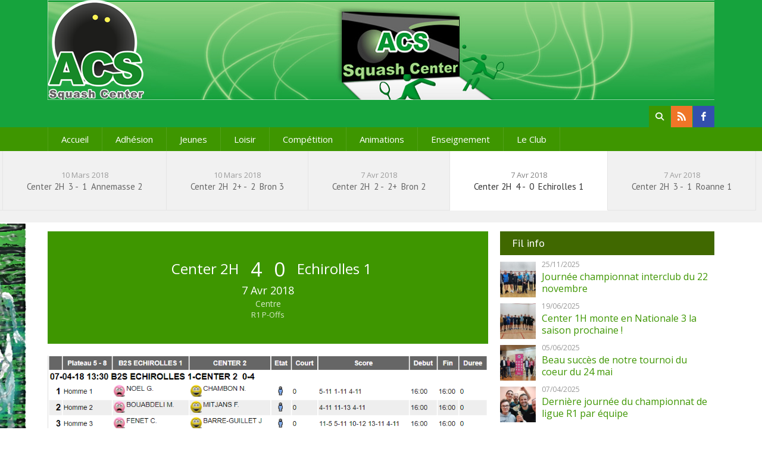

--- FILE ---
content_type: text/html; charset=UTF-8
request_url: https://www.acssquashcenter.org/fixture/2017-2018-play-offs-center-2h-echirolles-1/
body_size: 15410
content:
<!doctype html>
<!--[if lt IE 7]> <html class="no-js lt-ie9 lt-ie8 lt-ie7" lang="en"> <![endif]-->
<!--[if IE 7]>    <html class="no-js lt-ie9 lt-ie8" lang="en"> <![endif]-->
<!--[if IE 8]>    <html class="no-js lt-ie9" lang="en"> <![endif]-->
<!--[if IE 9]>    <html class="no-js ie9" lang="en"> <![endif]-->
<!--[if gt IE 9]><!--><html dir="ltr" xmlns="http://www.w3.org/1999/xhtml" prefix="" lang="fr-FR" prefix="og: https://ogp.me/ns#"><!--<![endif]-->
<head>

	<meta charset="UTF-8" />
	<meta name="viewport" content="width=device-width, initial-scale=1.0" />
	
	<title>ACS Squash Center 2017-2018 : Play-offs Center 2H – Echirolles 1 | ACS Squash Center</title>
	
	<link rel="profile" href="http://gmpg.org/xfn/11" />
	<link rel="pingback" href="https://www.acssquashcenter.org/xmlrpc.php" />
	
	
<!-- BEGIN Metadata added by the Add-Meta-Tags WordPress plugin -->
<meta name="description" content="&nbsp; Compte-rendu..." />
<meta name="keywords" content="acs,squash,squashcenter,squash center,acssquashcenter,acs squash center, center, center 2h, 2017-2018" />
<!-- END Metadata added by the Add-Meta-Tags WordPress plugin -->


		<!-- All in One SEO 4.9.3 - aioseo.com -->
	<meta name="description" content="Compte-rendu" />
	<meta name="robots" content="max-image-preview:large" />
	<link rel="canonical" href="https://www.acssquashcenter.org/fixture/2017-2018-play-offs-center-2h-echirolles-1/" />
	<meta name="generator" content="All in One SEO (AIOSEO) 4.9.3" />
		<meta property="og:locale" content="fr_FR" />
		<meta property="og:site_name" content="ACS Squash Center | Site de l&#039; Amical Club Seyssinettois Squash Center" />
		<meta property="og:type" content="article" />
		<meta property="og:title" content="2017-2018 : Play-offs Center 2H – Echirolles 1 | ACS Squash Center" />
		<meta property="og:description" content="Compte-rendu" />
		<meta property="og:url" content="https://www.acssquashcenter.org/fixture/2017-2018-play-offs-center-2h-echirolles-1/" />
		<meta property="article:published_time" content="2018-04-09T19:03:16+00:00" />
		<meta property="article:modified_time" content="2018-04-09T19:06:52+00:00" />
		<meta name="twitter:card" content="summary" />
		<meta name="twitter:title" content="2017-2018 : Play-offs Center 2H – Echirolles 1 | ACS Squash Center" />
		<meta name="twitter:description" content="Compte-rendu" />
		<script type="application/ld+json" class="aioseo-schema">
			{"@context":"https:\/\/schema.org","@graph":[{"@type":"BreadcrumbList","@id":"https:\/\/www.acssquashcenter.org\/fixture\/2017-2018-play-offs-center-2h-echirolles-1\/#breadcrumblist","itemListElement":[{"@type":"ListItem","@id":"https:\/\/www.acssquashcenter.org#listItem","position":1,"name":"Accueil","item":"https:\/\/www.acssquashcenter.org","nextItem":{"@type":"ListItem","@id":"https:\/\/www.acssquashcenter.org\/team\/center-2h\/#listItem","name":"Center 2H"}},{"@type":"ListItem","@id":"https:\/\/www.acssquashcenter.org\/team\/center-2h\/#listItem","position":2,"name":"Center 2H","item":"https:\/\/www.acssquashcenter.org\/team\/center-2h\/","nextItem":{"@type":"ListItem","@id":"https:\/\/www.acssquashcenter.org\/fixture\/2017-2018-play-offs-center-2h-echirolles-1\/#listItem","name":"2017-2018 : Play-offs Center 2H &#8211; Echirolles 1"},"previousItem":{"@type":"ListItem","@id":"https:\/\/www.acssquashcenter.org#listItem","name":"Accueil"}},{"@type":"ListItem","@id":"https:\/\/www.acssquashcenter.org\/fixture\/2017-2018-play-offs-center-2h-echirolles-1\/#listItem","position":3,"name":"2017-2018 : Play-offs Center 2H &#8211; Echirolles 1","previousItem":{"@type":"ListItem","@id":"https:\/\/www.acssquashcenter.org\/team\/center-2h\/#listItem","name":"Center 2H"}}]},{"@type":"Organization","@id":"https:\/\/www.acssquashcenter.org\/#organization","name":"ACS Squash Center","description":"Site de l' Amical Club Seyssinettois Squash Center","url":"https:\/\/www.acssquashcenter.org\/","logo":{"@type":"ImageObject","url":"https:\/\/www.acssquashcenter.org\/wp-content\/uploads\/2014\/07\/cropped-avatar_acs3.png","@id":"https:\/\/www.acssquashcenter.org\/fixture\/2017-2018-play-offs-center-2h-echirolles-1\/#organizationLogo","width":512,"height":512},"image":{"@id":"https:\/\/www.acssquashcenter.org\/fixture\/2017-2018-play-offs-center-2h-echirolles-1\/#organizationLogo"}},{"@type":"WebPage","@id":"https:\/\/www.acssquashcenter.org\/fixture\/2017-2018-play-offs-center-2h-echirolles-1\/#webpage","url":"https:\/\/www.acssquashcenter.org\/fixture\/2017-2018-play-offs-center-2h-echirolles-1\/","name":"2017-2018 : Play-offs Center 2H \u2013 Echirolles 1 | ACS Squash Center","description":"Compte-rendu","inLanguage":"fr-FR","isPartOf":{"@id":"https:\/\/www.acssquashcenter.org\/#website"},"breadcrumb":{"@id":"https:\/\/www.acssquashcenter.org\/fixture\/2017-2018-play-offs-center-2h-echirolles-1\/#breadcrumblist"},"datePublished":"2018-04-09T21:03:16+02:00","dateModified":"2018-04-09T21:06:52+02:00"},{"@type":"WebSite","@id":"https:\/\/www.acssquashcenter.org\/#website","url":"https:\/\/www.acssquashcenter.org\/","name":"ACS Squash Center","description":"Site de l' Amical Club Seyssinettois Squash Center","inLanguage":"fr-FR","publisher":{"@id":"https:\/\/www.acssquashcenter.org\/#organization"}}]}
		</script>
		<!-- All in One SEO -->

<link rel='dns-prefetch' href='//fonts.googleapis.com' />
<link rel="alternate" type="application/rss+xml" title="ACS Squash Center &raquo; Flux" href="https://www.acssquashcenter.org/feed/" />
<link rel="alternate" type="application/rss+xml" title="ACS Squash Center &raquo; Flux des commentaires" href="https://www.acssquashcenter.org/comments/feed/" />
<link rel="alternate" title="oEmbed (JSON)" type="application/json+oembed" href="https://www.acssquashcenter.org/wp-json/oembed/1.0/embed?url=https%3A%2F%2Fwww.acssquashcenter.org%2Ffixture%2F2017-2018-play-offs-center-2h-echirolles-1%2F" />
<link rel="alternate" title="oEmbed (XML)" type="text/xml+oembed" href="https://www.acssquashcenter.org/wp-json/oembed/1.0/embed?url=https%3A%2F%2Fwww.acssquashcenter.org%2Ffixture%2F2017-2018-play-offs-center-2h-echirolles-1%2F&#038;format=xml" />
<style id='wp-img-auto-sizes-contain-inline-css' type='text/css'>
img:is([sizes=auto i],[sizes^="auto," i]){contain-intrinsic-size:3000px 1500px}
/*# sourceURL=wp-img-auto-sizes-contain-inline-css */
</style>
<link rel='stylesheet' id='jqueri_ui-css' href='https://www.acssquashcenter.org/wp-content/plugins/player/js/jquery-ui.css?ver=6.9' type='text/css' media='all' />
<style id='wp-emoji-styles-inline-css' type='text/css'>

	img.wp-smiley, img.emoji {
		display: inline !important;
		border: none !important;
		box-shadow: none !important;
		height: 1em !important;
		width: 1em !important;
		margin: 0 0.07em !important;
		vertical-align: -0.1em !important;
		background: none !important;
		padding: 0 !important;
	}
/*# sourceURL=wp-emoji-styles-inline-css */
</style>
<style id='wp-block-library-inline-css' type='text/css'>
:root{--wp-block-synced-color:#7a00df;--wp-block-synced-color--rgb:122,0,223;--wp-bound-block-color:var(--wp-block-synced-color);--wp-editor-canvas-background:#ddd;--wp-admin-theme-color:#007cba;--wp-admin-theme-color--rgb:0,124,186;--wp-admin-theme-color-darker-10:#006ba1;--wp-admin-theme-color-darker-10--rgb:0,107,160.5;--wp-admin-theme-color-darker-20:#005a87;--wp-admin-theme-color-darker-20--rgb:0,90,135;--wp-admin-border-width-focus:2px}@media (min-resolution:192dpi){:root{--wp-admin-border-width-focus:1.5px}}.wp-element-button{cursor:pointer}:root .has-very-light-gray-background-color{background-color:#eee}:root .has-very-dark-gray-background-color{background-color:#313131}:root .has-very-light-gray-color{color:#eee}:root .has-very-dark-gray-color{color:#313131}:root .has-vivid-green-cyan-to-vivid-cyan-blue-gradient-background{background:linear-gradient(135deg,#00d084,#0693e3)}:root .has-purple-crush-gradient-background{background:linear-gradient(135deg,#34e2e4,#4721fb 50%,#ab1dfe)}:root .has-hazy-dawn-gradient-background{background:linear-gradient(135deg,#faaca8,#dad0ec)}:root .has-subdued-olive-gradient-background{background:linear-gradient(135deg,#fafae1,#67a671)}:root .has-atomic-cream-gradient-background{background:linear-gradient(135deg,#fdd79a,#004a59)}:root .has-nightshade-gradient-background{background:linear-gradient(135deg,#330968,#31cdcf)}:root .has-midnight-gradient-background{background:linear-gradient(135deg,#020381,#2874fc)}:root{--wp--preset--font-size--normal:16px;--wp--preset--font-size--huge:42px}.has-regular-font-size{font-size:1em}.has-larger-font-size{font-size:2.625em}.has-normal-font-size{font-size:var(--wp--preset--font-size--normal)}.has-huge-font-size{font-size:var(--wp--preset--font-size--huge)}:root .has-text-align-center{text-align:center}:root .has-text-align-left{text-align:left}:root .has-text-align-right{text-align:right}.has-fit-text{white-space:nowrap!important}#end-resizable-editor-section{display:none}.aligncenter{clear:both}.items-justified-left{justify-content:flex-start}.items-justified-center{justify-content:center}.items-justified-right{justify-content:flex-end}.items-justified-space-between{justify-content:space-between}.screen-reader-text{word-wrap:normal!important;border:0;clip-path:inset(50%);height:1px;margin:-1px;overflow:hidden;padding:0;position:absolute;width:1px}.screen-reader-text:focus{background-color:#ddd;clip-path:none;color:#444;display:block;font-size:1em;height:auto;left:5px;line-height:normal;padding:15px 23px 14px;text-decoration:none;top:5px;width:auto;z-index:100000}html :where(.has-border-color){border-style:solid}html :where([style*=border-top-color]){border-top-style:solid}html :where([style*=border-right-color]){border-right-style:solid}html :where([style*=border-bottom-color]){border-bottom-style:solid}html :where([style*=border-left-color]){border-left-style:solid}html :where([style*=border-width]){border-style:solid}html :where([style*=border-top-width]){border-top-style:solid}html :where([style*=border-right-width]){border-right-style:solid}html :where([style*=border-bottom-width]){border-bottom-style:solid}html :where([style*=border-left-width]){border-left-style:solid}html :where(img[class*=wp-image-]){height:auto;max-width:100%}:where(figure){margin:0 0 1em}html :where(.is-position-sticky){--wp-admin--admin-bar--position-offset:var(--wp-admin--admin-bar--height,0px)}@media screen and (max-width:600px){html :where(.is-position-sticky){--wp-admin--admin-bar--position-offset:0px}}

/*# sourceURL=wp-block-library-inline-css */
</style><style id='global-styles-inline-css' type='text/css'>
:root{--wp--preset--aspect-ratio--square: 1;--wp--preset--aspect-ratio--4-3: 4/3;--wp--preset--aspect-ratio--3-4: 3/4;--wp--preset--aspect-ratio--3-2: 3/2;--wp--preset--aspect-ratio--2-3: 2/3;--wp--preset--aspect-ratio--16-9: 16/9;--wp--preset--aspect-ratio--9-16: 9/16;--wp--preset--color--black: #000000;--wp--preset--color--cyan-bluish-gray: #abb8c3;--wp--preset--color--white: #ffffff;--wp--preset--color--pale-pink: #f78da7;--wp--preset--color--vivid-red: #cf2e2e;--wp--preset--color--luminous-vivid-orange: #ff6900;--wp--preset--color--luminous-vivid-amber: #fcb900;--wp--preset--color--light-green-cyan: #7bdcb5;--wp--preset--color--vivid-green-cyan: #00d084;--wp--preset--color--pale-cyan-blue: #8ed1fc;--wp--preset--color--vivid-cyan-blue: #0693e3;--wp--preset--color--vivid-purple: #9b51e0;--wp--preset--gradient--vivid-cyan-blue-to-vivid-purple: linear-gradient(135deg,rgb(6,147,227) 0%,rgb(155,81,224) 100%);--wp--preset--gradient--light-green-cyan-to-vivid-green-cyan: linear-gradient(135deg,rgb(122,220,180) 0%,rgb(0,208,130) 100%);--wp--preset--gradient--luminous-vivid-amber-to-luminous-vivid-orange: linear-gradient(135deg,rgb(252,185,0) 0%,rgb(255,105,0) 100%);--wp--preset--gradient--luminous-vivid-orange-to-vivid-red: linear-gradient(135deg,rgb(255,105,0) 0%,rgb(207,46,46) 100%);--wp--preset--gradient--very-light-gray-to-cyan-bluish-gray: linear-gradient(135deg,rgb(238,238,238) 0%,rgb(169,184,195) 100%);--wp--preset--gradient--cool-to-warm-spectrum: linear-gradient(135deg,rgb(74,234,220) 0%,rgb(151,120,209) 20%,rgb(207,42,186) 40%,rgb(238,44,130) 60%,rgb(251,105,98) 80%,rgb(254,248,76) 100%);--wp--preset--gradient--blush-light-purple: linear-gradient(135deg,rgb(255,206,236) 0%,rgb(152,150,240) 100%);--wp--preset--gradient--blush-bordeaux: linear-gradient(135deg,rgb(254,205,165) 0%,rgb(254,45,45) 50%,rgb(107,0,62) 100%);--wp--preset--gradient--luminous-dusk: linear-gradient(135deg,rgb(255,203,112) 0%,rgb(199,81,192) 50%,rgb(65,88,208) 100%);--wp--preset--gradient--pale-ocean: linear-gradient(135deg,rgb(255,245,203) 0%,rgb(182,227,212) 50%,rgb(51,167,181) 100%);--wp--preset--gradient--electric-grass: linear-gradient(135deg,rgb(202,248,128) 0%,rgb(113,206,126) 100%);--wp--preset--gradient--midnight: linear-gradient(135deg,rgb(2,3,129) 0%,rgb(40,116,252) 100%);--wp--preset--font-size--small: 13px;--wp--preset--font-size--medium: 20px;--wp--preset--font-size--large: 36px;--wp--preset--font-size--x-large: 42px;--wp--preset--spacing--20: 0.44rem;--wp--preset--spacing--30: 0.67rem;--wp--preset--spacing--40: 1rem;--wp--preset--spacing--50: 1.5rem;--wp--preset--spacing--60: 2.25rem;--wp--preset--spacing--70: 3.38rem;--wp--preset--spacing--80: 5.06rem;--wp--preset--shadow--natural: 6px 6px 9px rgba(0, 0, 0, 0.2);--wp--preset--shadow--deep: 12px 12px 50px rgba(0, 0, 0, 0.4);--wp--preset--shadow--sharp: 6px 6px 0px rgba(0, 0, 0, 0.2);--wp--preset--shadow--outlined: 6px 6px 0px -3px rgb(255, 255, 255), 6px 6px rgb(0, 0, 0);--wp--preset--shadow--crisp: 6px 6px 0px rgb(0, 0, 0);}:where(.is-layout-flex){gap: 0.5em;}:where(.is-layout-grid){gap: 0.5em;}body .is-layout-flex{display: flex;}.is-layout-flex{flex-wrap: wrap;align-items: center;}.is-layout-flex > :is(*, div){margin: 0;}body .is-layout-grid{display: grid;}.is-layout-grid > :is(*, div){margin: 0;}:where(.wp-block-columns.is-layout-flex){gap: 2em;}:where(.wp-block-columns.is-layout-grid){gap: 2em;}:where(.wp-block-post-template.is-layout-flex){gap: 1.25em;}:where(.wp-block-post-template.is-layout-grid){gap: 1.25em;}.has-black-color{color: var(--wp--preset--color--black) !important;}.has-cyan-bluish-gray-color{color: var(--wp--preset--color--cyan-bluish-gray) !important;}.has-white-color{color: var(--wp--preset--color--white) !important;}.has-pale-pink-color{color: var(--wp--preset--color--pale-pink) !important;}.has-vivid-red-color{color: var(--wp--preset--color--vivid-red) !important;}.has-luminous-vivid-orange-color{color: var(--wp--preset--color--luminous-vivid-orange) !important;}.has-luminous-vivid-amber-color{color: var(--wp--preset--color--luminous-vivid-amber) !important;}.has-light-green-cyan-color{color: var(--wp--preset--color--light-green-cyan) !important;}.has-vivid-green-cyan-color{color: var(--wp--preset--color--vivid-green-cyan) !important;}.has-pale-cyan-blue-color{color: var(--wp--preset--color--pale-cyan-blue) !important;}.has-vivid-cyan-blue-color{color: var(--wp--preset--color--vivid-cyan-blue) !important;}.has-vivid-purple-color{color: var(--wp--preset--color--vivid-purple) !important;}.has-black-background-color{background-color: var(--wp--preset--color--black) !important;}.has-cyan-bluish-gray-background-color{background-color: var(--wp--preset--color--cyan-bluish-gray) !important;}.has-white-background-color{background-color: var(--wp--preset--color--white) !important;}.has-pale-pink-background-color{background-color: var(--wp--preset--color--pale-pink) !important;}.has-vivid-red-background-color{background-color: var(--wp--preset--color--vivid-red) !important;}.has-luminous-vivid-orange-background-color{background-color: var(--wp--preset--color--luminous-vivid-orange) !important;}.has-luminous-vivid-amber-background-color{background-color: var(--wp--preset--color--luminous-vivid-amber) !important;}.has-light-green-cyan-background-color{background-color: var(--wp--preset--color--light-green-cyan) !important;}.has-vivid-green-cyan-background-color{background-color: var(--wp--preset--color--vivid-green-cyan) !important;}.has-pale-cyan-blue-background-color{background-color: var(--wp--preset--color--pale-cyan-blue) !important;}.has-vivid-cyan-blue-background-color{background-color: var(--wp--preset--color--vivid-cyan-blue) !important;}.has-vivid-purple-background-color{background-color: var(--wp--preset--color--vivid-purple) !important;}.has-black-border-color{border-color: var(--wp--preset--color--black) !important;}.has-cyan-bluish-gray-border-color{border-color: var(--wp--preset--color--cyan-bluish-gray) !important;}.has-white-border-color{border-color: var(--wp--preset--color--white) !important;}.has-pale-pink-border-color{border-color: var(--wp--preset--color--pale-pink) !important;}.has-vivid-red-border-color{border-color: var(--wp--preset--color--vivid-red) !important;}.has-luminous-vivid-orange-border-color{border-color: var(--wp--preset--color--luminous-vivid-orange) !important;}.has-luminous-vivid-amber-border-color{border-color: var(--wp--preset--color--luminous-vivid-amber) !important;}.has-light-green-cyan-border-color{border-color: var(--wp--preset--color--light-green-cyan) !important;}.has-vivid-green-cyan-border-color{border-color: var(--wp--preset--color--vivid-green-cyan) !important;}.has-pale-cyan-blue-border-color{border-color: var(--wp--preset--color--pale-cyan-blue) !important;}.has-vivid-cyan-blue-border-color{border-color: var(--wp--preset--color--vivid-cyan-blue) !important;}.has-vivid-purple-border-color{border-color: var(--wp--preset--color--vivid-purple) !important;}.has-vivid-cyan-blue-to-vivid-purple-gradient-background{background: var(--wp--preset--gradient--vivid-cyan-blue-to-vivid-purple) !important;}.has-light-green-cyan-to-vivid-green-cyan-gradient-background{background: var(--wp--preset--gradient--light-green-cyan-to-vivid-green-cyan) !important;}.has-luminous-vivid-amber-to-luminous-vivid-orange-gradient-background{background: var(--wp--preset--gradient--luminous-vivid-amber-to-luminous-vivid-orange) !important;}.has-luminous-vivid-orange-to-vivid-red-gradient-background{background: var(--wp--preset--gradient--luminous-vivid-orange-to-vivid-red) !important;}.has-very-light-gray-to-cyan-bluish-gray-gradient-background{background: var(--wp--preset--gradient--very-light-gray-to-cyan-bluish-gray) !important;}.has-cool-to-warm-spectrum-gradient-background{background: var(--wp--preset--gradient--cool-to-warm-spectrum) !important;}.has-blush-light-purple-gradient-background{background: var(--wp--preset--gradient--blush-light-purple) !important;}.has-blush-bordeaux-gradient-background{background: var(--wp--preset--gradient--blush-bordeaux) !important;}.has-luminous-dusk-gradient-background{background: var(--wp--preset--gradient--luminous-dusk) !important;}.has-pale-ocean-gradient-background{background: var(--wp--preset--gradient--pale-ocean) !important;}.has-electric-grass-gradient-background{background: var(--wp--preset--gradient--electric-grass) !important;}.has-midnight-gradient-background{background: var(--wp--preset--gradient--midnight) !important;}.has-small-font-size{font-size: var(--wp--preset--font-size--small) !important;}.has-medium-font-size{font-size: var(--wp--preset--font-size--medium) !important;}.has-large-font-size{font-size: var(--wp--preset--font-size--large) !important;}.has-x-large-font-size{font-size: var(--wp--preset--font-size--x-large) !important;}
/*# sourceURL=global-styles-inline-css */
</style>

<style id='classic-theme-styles-inline-css' type='text/css'>
.wp-block-button__link{background-color:#32373c;border-radius:9999px;box-shadow:none;color:#fff;font-size:1.125em;padding:calc(.667em + 2px) calc(1.333em + 2px);text-decoration:none}.wp-block-file__button{background:#32373c;color:#fff}.wp-block-accordion-heading{margin:0}.wp-block-accordion-heading__toggle{background-color:inherit!important;color:inherit!important}.wp-block-accordion-heading__toggle:not(:focus-visible){outline:none}.wp-block-accordion-heading__toggle:focus,.wp-block-accordion-heading__toggle:hover{background-color:inherit!important;border:none;box-shadow:none;color:inherit;padding:var(--wp--preset--spacing--20,1em) 0;text-decoration:none}.wp-block-accordion-heading__toggle:focus-visible{outline:auto;outline-offset:0}
/*# sourceURL=https://www.acssquashcenter.org/wp-content/plugins/gutenberg/build/styles/block-library/classic.css */
</style>
<link rel='stylesheet' id='layerslider-css' href='https://www.acssquashcenter.org/wp-content/plugins/LayerSlider/static/css/layerslider.css?ver=5.0.2' type='text/css' media='all' />
<link rel='stylesheet' id='ls-google-fonts-css' href='https://fonts.googleapis.com/css?family=Lato:100,300,regular,700,900|Open+Sans:300|Indie+Flower:regular|Oswald:300,regular,700&#038;subset=latin,latin-ext' type='text/css' media='all' />
<link rel='stylesheet' id='sn-scm-stylesheet-css' href='https://www.acssquashcenter.org/wp-content/plugins/simnor-sports-club-manager//style.css?ver=6.9' type='text/css' media='all' />
<link rel='stylesheet' id='style-slideshow-css' href='https://www.acssquashcenter.org/wp-content/plugins/wp-slideshow-posts/css/style-slideshow.css?ver=0.1' type='text/css' media='all' />
<link rel='stylesheet' id='style-breaking-news-css' href='https://www.acssquashcenter.org/wp-content/plugins/wp-slideshow-posts/css/style-breaking-news.css?ver=0.1' type='text/css' media='all' />
<link rel='stylesheet' id='theme-stylesheet-css' href='https://www.acssquashcenter.org/wp-content/themes/evergreenSports/style.css?ver=6.9' type='text/css' media='all' />
<link rel='stylesheet' id='custom-responsive-css' href='https://www.acssquashcenter.org/wp-content/themes/evergreenSports/responsive.css?ver=6.9' type='text/css' media='all' />
<link rel='stylesheet' id='custom-stylesheet-css' href='https://www.acssquashcenter.org/wp-content/themes/evergreenSports/custom.css?ver=6.9' type='text/css' media='all' />
<link rel='stylesheet' id='custom-fontawesome-css' href='https://www.acssquashcenter.org/wp-content/themes/evergreenSports/fonts/fontAwesome/css/font-awesome.min.css?ver=6.9' type='text/css' media='all' />
<link rel='stylesheet' id='custom-fontello-css' href='https://www.acssquashcenter.org/wp-content/themes/evergreenSports/fonts/fontello/css/fontello.css?ver=6.9' type='text/css' media='all' />
<link rel='stylesheet' id='gwf-heading-css' href='https://fonts.googleapis.com/css?family=PT+Sans%3A400%2C700%2C400italic%2C700italic&#038;ver=6.9' type='text/css' media='all' />
<link rel='stylesheet' id='gwf-paragraph-css' href='https://fonts.googleapis.com/css?family=Open+Sans%3A400italic%2C700italic%2C400%2C700&#038;ver=6.9' type='text/css' media='all' />
<link rel='stylesheet' id='tablepress-default-css' href='https://www.acssquashcenter.org/wp-content/tablepress-combined.min.css?ver=40' type='text/css' media='all' />
<link rel='stylesheet' id='ngg_trigger_buttons-css' href='https://www.acssquashcenter.org/wp-content/plugins/nextgen-gallery/static/GalleryDisplay/trigger_buttons.css?ver=4.0.3' type='text/css' media='all' />
<link rel='stylesheet' id='fancybox-0-css' href='https://www.acssquashcenter.org/wp-content/plugins/nextgen-gallery/static/Lightbox/fancybox/jquery.fancybox-1.3.4.css?ver=4.0.3' type='text/css' media='all' />
<link rel='stylesheet' id='fontawesome_v4_shim_style-css' href='https://www.acssquashcenter.org/wp-content/plugins/nextgen-gallery/static/FontAwesome/css/v4-shims.min.css?ver=6.9' type='text/css' media='all' />
<link rel='stylesheet' id='fontawesome-css' href='https://www.acssquashcenter.org/wp-content/plugins/nextgen-gallery/static/FontAwesome/css/all.min.css?ver=6.9' type='text/css' media='all' />
<link rel='stylesheet' id='nextgen_pagination_style-css' href='https://www.acssquashcenter.org/wp-content/plugins/nextgen-gallery/static/GalleryDisplay/pagination_style.css?ver=4.0.3' type='text/css' media='all' />
<link rel='stylesheet' id='nextgen_basic_thumbnails_style-css' href='https://www.acssquashcenter.org/wp-content/plugins/nextgen-gallery/static/Thumbnails/nextgen_basic_thumbnails.css?ver=4.0.3' type='text/css' media='all' />
<link rel='stylesheet' id='nextgen_widgets_style-css' href='https://www.acssquashcenter.org/wp-content/plugins/nextgen-gallery/static/Widget/display.css?ver=4.0.3' type='text/css' media='all' />
<link rel='stylesheet' id='__EPYT__style-css' href='https://www.acssquashcenter.org/wp-content/plugins/youtube-embed-plus/styles/ytprefs.min.css?ver=14.2.4' type='text/css' media='all' />
<style id='__EPYT__style-inline-css' type='text/css'>

                .epyt-gallery-thumb {
                        width: 33.333%;
                }
                
/*# sourceURL=__EPYT__style-inline-css */
</style>
<script type="text/javascript" src="https://www.acssquashcenter.org/wp-includes/js/jquery/jquery.min.js?ver=3.7.1" id="jquery-core-js"></script>
<script type="text/javascript" src="https://www.acssquashcenter.org/wp-includes/js/jquery/jquery-migrate.min.js?ver=3.4.1" id="jquery-migrate-js"></script>
<script type="text/javascript" src="https://www.acssquashcenter.org/wp-content/plugins/player/js/jquery-ui.min.js?ver=6.9" id="jquery-ui-js"></script>
<script type="text/javascript" src="https://www.acssquashcenter.org/wp-content/plugins/player/js/jquery.transit.js?ver=6.9" id="transit-js"></script>
<script type="text/javascript" src="https://www.acssquashcenter.org/wp-content/plugins/player/js/flash_detect.js?ver=6.9" id="flsh_detect-js"></script>
<script type="text/javascript" src="https://www.acssquashcenter.org/wp-content/plugins/LayerSlider/static/js/layerslider.kreaturamedia.jquery.js?ver=5.0.2" id="layerslider-js"></script>
<script type="text/javascript" src="https://www.acssquashcenter.org/wp-content/plugins/LayerSlider/static/js/greensock.js?ver=1.11.2" id="greensock-js"></script>
<script type="text/javascript" src="https://www.acssquashcenter.org/wp-content/plugins/LayerSlider/static/js/layerslider.transitions.js?ver=5.0.2" id="layerslider-transitions-js"></script>
<script type="text/javascript" src="https://www.acssquashcenter.org/wp-content/plugins/wp-featured-content-slider/scripts/jquery.cycle.all.2.72.js?ver=1.3" id="jquery.cycle-js"></script>
<script type="text/javascript" src="https://www.acssquashcenter.org/wp-content/plugins/wp-slideshow-posts/js/jquery.easing.1.3.js?ver=6.9" id="jquery.easing-js"></script>
<script type="text/javascript" id="control.slider-js-extra">
/* <![CDATA[ */
var slider_params = {"time":"5000"};
//# sourceURL=control.slider-js-extra
/* ]]> */
</script>
<script type="text/javascript" src="https://www.acssquashcenter.org/wp-content/plugins/wp-slideshow-posts/js/control.slider.js?ver=6.9" id="control.slider-js"></script>
<script type="text/javascript" id="control.breakingnews-js-extra">
/* <![CDATA[ */
var breakingnews_params = {"time":"5000"};
//# sourceURL=control.breakingnews-js-extra
/* ]]> */
</script>
<script type="text/javascript" src="https://www.acssquashcenter.org/wp-content/plugins/wp-slideshow-posts/js/control-breakingnews.js?ver=6.9" id="control.breakingnews-js"></script>
<script type="text/javascript" id="photocrati_ajax-js-extra">
/* <![CDATA[ */
var photocrati_ajax = {"url":"https://www.acssquashcenter.org/index.php?photocrati_ajax=1","rest_url":"https://www.acssquashcenter.org/wp-json/","wp_home_url":"https://www.acssquashcenter.org","wp_site_url":"https://www.acssquashcenter.org","wp_root_url":"https://www.acssquashcenter.org","wp_plugins_url":"https://www.acssquashcenter.org/wp-content/plugins","wp_content_url":"https://www.acssquashcenter.org/wp-content","wp_includes_url":"https://www.acssquashcenter.org/wp-includes/","ngg_param_slug":"nggallery","rest_nonce":"70065397b0"};
//# sourceURL=photocrati_ajax-js-extra
/* ]]> */
</script>
<script type="text/javascript" src="https://www.acssquashcenter.org/wp-content/plugins/nextgen-gallery/static/Legacy/ajax.min.js?ver=4.0.3" id="photocrati_ajax-js"></script>
<script type="text/javascript" src="https://www.acssquashcenter.org/wp-content/plugins/nextgen-gallery/static/FontAwesome/js/v4-shims.min.js?ver=5.3.1" id="fontawesome_v4_shim-js"></script>
<script type="text/javascript" defer crossorigin="anonymous" data-auto-replace-svg="false" data-keep-original-source="false" data-search-pseudo-elements src="https://www.acssquashcenter.org/wp-content/plugins/nextgen-gallery/static/FontAwesome/js/all.min.js?ver=5.3.1" id="fontawesome-js"></script>
<script type="text/javascript" src="https://www.acssquashcenter.org/wp-content/plugins/nextgen-gallery/static/Thumbnails/nextgen_basic_thumbnails.js?ver=4.0.3" id="nextgen_basic_thumbnails_script-js"></script>
<script type="text/javascript" id="__ytprefs__-js-extra">
/* <![CDATA[ */
var _EPYT_ = {"ajaxurl":"https://www.acssquashcenter.org/wp-admin/admin-ajax.php","security":"6121f4b845","gallery_scrolloffset":"20","eppathtoscripts":"https://www.acssquashcenter.org/wp-content/plugins/youtube-embed-plus/scripts/","eppath":"https://www.acssquashcenter.org/wp-content/plugins/youtube-embed-plus/","epresponsiveselector":"[\"iframe.__youtube_prefs_widget__\"]","epdovol":"1","version":"14.2.4","evselector":"iframe.__youtube_prefs__[src], iframe[src*=\"youtube.com/embed/\"], iframe[src*=\"youtube-nocookie.com/embed/\"]","ajax_compat":"","maxres_facade":"eager","ytapi_load":"light","pause_others":"","stopMobileBuffer":"1","facade_mode":"","not_live_on_channel":""};
//# sourceURL=__ytprefs__-js-extra
/* ]]> */
</script>
<script type="text/javascript" src="https://www.acssquashcenter.org/wp-content/plugins/youtube-embed-plus/scripts/ytprefs.min.js?ver=14.2.4" id="__ytprefs__-js"></script>
<link rel="https://api.w.org/" href="https://www.acssquashcenter.org/wp-json/" /><link rel="EditURI" type="application/rsd+xml" title="RSD" href="https://www.acssquashcenter.org/xmlrpc.php?rsd" />
<link rel='shortlink' href='https://www.acssquashcenter.org/?p=12935' />
<style>.addtoany_subscribe img{border:0;}</style>
    <style type="text/css">
        #logo-slider img {
box-shadow: none !important;
margin: 0 18px;
}        .lsp_main_slider {
            background-color: #0;
            width: 1200px;
            height: 200px;
            padding: 8px;
            position: relative;
            margin-bottom: 24px;
        }

        .lsp_slider_controls {
            position: relative;
            top: 50%;
            margin-top: -20px;
        }

        .lsp_next_btn {
            background: url(https://www.acssquashcenter.org/wp-content/plugins/logo-slider/ls_arrows/lsp_arrow3_next.png) no-repeat center;
            float: right;
            width: 40px;
            height: 40px;
            display: inline-block;
            text-indent: -9000px;
            cursor: pointer;
        }

        .lsp_prev_btn {
            background: url(https://www.acssquashcenter.org/wp-content/plugins/logo-slider/ls_arrows/lsp_arrow3_prev.png) no-repeat center;
            float: float;
            width: 40px;
            height: 40px;
            display: inline-block;
            text-indent: -9000px;
            cursor: pointer;
        }

        .lsp_slider_img {
            height: auto;
            margin-top: -100px;
            overflow: hidden;
            position: absolute;
            top: 50%;
            left: 6%;
         text-align: center;
         width: 1110px;
/*            margin-left: -*//*px;*/
        }

        #logo-slider {
            height: auto;
            margin-top: -100px;
            overflow: hidden;
            position: absolute;
            top: 50%;
            left: 6%;
         text-align: center;
        width: 1110px;
            /* margin-left: -*//*px;*/
        }

        .lsp_img_div {
            width: 100%;
            height: auto;
        }

        /* Visibilties */
        .visible_phone {
            visibility: hidden;
            display: none;
        }

        .visible_desktop {
            visibility: visible;
        }

        /* ============================= */
        /* ! Layout for phone version   */
        /* ============================= */

        /*Rsponsive layout 1024*/
        @media screen and (min-width: 801px) and (max-width: 1024px) {

            .visible_phone {
                visibility: visible;
                display: inherit;
            }

            .visible_desktop {
                visibility: hidden;
                display: none;
            }

            .lsp_main_slider {
                background-color: #0;
                height: 200px;
                padding: 8px;
                position: relative;
                width: 100%;
                margin-bottom: 24px;
            }

            .lsp_slider_img {
            height: auto;
            margin-left: -334px;
            margin-top: -65px;
            overflow: hidden;
            position: absolute;
            top: 50%;
            left: 50%;
            width: 668px;
             text-align: center;
                        }

            #logo-slider {
                height: auto;
                margin-left: -334px;
                margin-top: -65px;
                overflow: hidden;
                position: absolute;
                top: 50%;
                left: 50%;
                width: 668px;
             text-align: center;
                        }

        }

        /*Rsponsive layout 768*/
        @media screen and (min-width: 641px) and (max-width: 800px) {

            .visible_phone {
                visibility: visible;
                display: inherit;
            }

            .visible_desktop {
                visibility: hidden;
                display: none;
            }

            .lsp_main_slider {
                background-color: #0;
                height: 200px;
                padding: 8px;
                position: relative;
                width: 100%;
                margin-bottom: 24px;
            }

            .lsp_slider_img {
            height: auto;
            margin-left: -256px;
            margin-top: -65px;
            overflow: hidden;
            position: absolute;
            top: 50%;
            left: 50%;
            width: 512px;
             text-align: center;
                        }

            #logo-slider {
                height: auto;
                margin-left: -256px;
                margin-top: -65px;
                overflow: hidden;
                position: absolute;
                top: 50%;
                left: 50%;
                width: 512px;
             text-align: center;
                        }

        }

        /*Rsponsive layout 640*/
        @media screen and (min-width: 481px) and (max-width: 640px) {

            .visible_phone {
                visibility: visible;
                display: inherit;
            }

            .visible_desktop {
                visibility: hidden;
                display: none;
            }

            .lsp_main_slider {
                background-color: #0;
                height: 200px;
                padding: 8px;
                position: relative;
                width: 100%;
                margin-bottom: 24px;
            }

            .lsp_slider_img {
                height: auto;
                margin-left: -176px;
                margin-top: -65px;
                overflow: hidden;
                position: absolute;
                top: 50%;
                left: 50%;
                width: 346px;
             text-align: center;
                        }

            #logo-slider {
                height: auto;
                margin-left: -176px;
                margin-top: -65px;
                overflow: hidden;
                position: absolute;
                top: 50%;
                left: 50%;
                width: 346px;
             text-align: center;
                        }

        }

        /*Rsponsive layout 480*/
        @media screen and (min-width: 320px) and (max-width: 480px) {
            .visible_phone {
                visibility: visible;
                display: inherit;
            }

            .visible_desktop {
                visibility: hidden;
                display: none;
            }

            .lsp_main_slider {
                background-color: #0;
                height: 200px;
                padding: 8px;
                position: relative;
                width: 100%;
                margin-bottom: 24px;
            }

            .lsp_slider_img {
                height: auto;
                margin-left: -91px;
                margin-top: -65px;
                overflow: hidden;
                position: absolute;
                top: 50%;
                left: 50%;
                width: 185px;
            text-align: center;
                        }

            #logo-slider {
                height: auto;
                margin-left: -91px;
                margin-top: -65px;
                overflow: hidden;
                position: absolute;
                top: 50%;
                left: 50%;
                width: 185px;
             text-align: center;
                        }

        }
    </style>
	<style>
.naboo-countdown {
        background: #4AA6B5;
	color: #fffff;
	margin: 0 auto;
	padding: 10px 0;
	max-width: 360px;
	text-align: center;
}
</style>
			<style type="text/css">body, 
				.widget .upcoming-fixtures li .team-name, 
				.widget .upcoming-fixtures li .vs { color: #333333; }body { background-color: #ffffff; }a { color: #3e9600; }
				
				#site-header .right form, 
				#site-header .right a,
				#site-nav, 
				#site-nav ul li ul, 
				#home-slider ul.slides li .text-left, 
				#home-slider ul.slides li .text, 
				#home-slider .home-slider-arrows, 
				.sn-button, 
				.posts-navigation a, 
				#commentform input[type="submit"], 
				.sn-scm-fixture-single .sn-scm-fixture-single-header,
				.sn-sports-club-players .player-name, 
				#content .sn-galleries .sn-gallery-archive .view-gallery, 
				.widget .upcoming-fixtures .fixtures-nav, 
				.widget .players .players-nav { background-color: #3e9600; }a:hover, 
				#page-banner p.entry-meta a:hover, 
				#content p.entry-meta a:hover { color: #f78c2e; }
				
				#site-header .right .toggle-nav, 
				#site-nav .next-fixture, 
				#site-nav .next-fixture:hover, 
				#home-slider .home-slider-arrows a:hover, 
				.sn-button:hover, 
				.posts-navigation a:hover,
				#commentform input[type="submit"]:hover, 
				.sn-sports-club-players a:hover .player-name, 
				#content .sn-galleries .sn-gallery-archive .view-gallery:hover, 
				.widget .upcoming-fixtures .fixtures-nav a:hover, 
				.widget .players .players-nav a:hover { background-color: #f78c2e; }
.home-widgets aside h5.widget-title, 
				#sidebar aside h5, 
				#bottom-widgets aside h5.widget-title, 
				#bottom-widgets .title-back { background-color: #406800; }
.home-widgets aside h5.widget-title, 
				#sidebar aside h5, 
				#bottom-widgets aside h5.widget-title, 
				#bottom-widgets .title-back { color: #ffffff; }

				h1,
				h2, 
				h3, 
				h4, 
				h5, 
				h6, 
				h5, 
				#site-header .site-title, 
				ol.comment-list li .comment-author { font-family: "PT Sans", Arial, Helvetica, sans-serif }

				body, input, textarea { font-family: "Open Sans", Arial, Helvetica, sans-serif; }
/* Guilhem (2014/12/03) To fix some bugs on home widget display under chrome navigator */

.home-widgets { overflow: visible; }

/* Guilhem (2014/12/03) To disable the "Next Feature box" display on top, on the right of the menus because our menus are too long so they are masked by the Next match advertisement */

#site-nav .next-fixture { display: none!important; }

/* Guilhem (2014/12/03) To change announcement colors if we want :
 #home-announcement .label { color: #00ff00; }
 #home-announcement h3 { color: #ff00ff; }
*/

/* Guilhem (2014/12/03) To display the fixture date on big screens (laptops, big displays) like it is done for mobile, with the date above the fixture in the fixture table
*/

.widget .sn-scm-fixture-table-row { padding-top: 25px!important; padding-left: 0px!important; padding-right: 0px!important; background: #e7e7e7!important; }
.widget .sn-scm-fixture-table-row-odd { background: #f3f3f3!important; }
.widget .sn-scm-fixture-table-row div { font-size: 12px!important; }
.widget .sn-scm-fixture-table-row .cell-date, 
.widget .sn-scm-fixture-table-row .cell-date { width: 100%!important; text-align: center!important; display: block!important; padding-bottom: 0px!important; }
.widget .sn-scm-fixture-table-row .cell-link { border-bottom: 1px solid #FFF!important; width: 24px!important; height: 24px!important; }
.widget .sn-scm-fixture-table-row .cell-link a { width: 24px!important; height: 24px!important; }

/* Guilhem (2014/12/04) To better display home slider picture on smartphone (seeing not only a bit of the right side of the pic but most of the picture
*/

@media (max-width: 1000px) and (min-width: 0px)  { #home-slider ul.slides li .image-holder { width: 100%!important; margin: 0px!important; } }
@media (max-width: 719px) and (min-width: 0px) { #home-slider ul.slides li img { max-width: 100%!important; height: auto!important; width: auto!important; } }

/* Guilhem : block quotation with a more darker grey */
#content blockquote {
    background: #e8e8e8;
}

/* Guilhem : customed bottom widget title bar heights */
#bottom-widgets aside h5.widget-title {
    line-height: 40px;
    height: 20px;
}

/* Guilhem : widget title bar height*/
#sidebar aside h5 {
    line-height: 40px;
}

/*Guilhem : background image */
	#main {
		/*background: #0000FF;*/

background: 
url("http://www.acssquashcenter.org/wp-content/uploads/2014/07/Left_Banner.png") 
repeat-y transparent; /*fixed */
background-position:35% 0%;
padding: 15px 0px 0px;
}
/*Guilhem : Ajout d'une ligne verte sous le home slider*/
#home-slider {
    border-bottom: 2px solid #339131;
}

/* Guilhem : To fix horizontal scrollbar in fixtures pages */
#fixtures-bar {
    height: 120px;
}

 
			</style><link rel="stylesheet" href="https://www.acssquashcenter.org/wp-content/plugins/links-with-icons-widget/style.css" type="text/css" /><link rel="icon" href="https://www.acssquashcenter.org/wp-content/uploads/2014/07/cropped-avatar_acs3-32x32.png" sizes="32x32" />
<link rel="icon" href="https://www.acssquashcenter.org/wp-content/uploads/2014/07/cropped-avatar_acs3-192x192.png" sizes="192x192" />
<link rel="apple-touch-icon" href="https://www.acssquashcenter.org/wp-content/uploads/2014/07/cropped-avatar_acs3-180x180.png" />
<meta name="msapplication-TileImage" content="https://www.acssquashcenter.org/wp-content/uploads/2014/07/cropped-avatar_acs3-270x270.png" />
	
	<!--[if lt IE 9]>
	<script src="https://www.acssquashcenter.org/wp-content/themes/evergreenSports/js/modernizr.js" type="text/javascript"></script>
	<link href="https://www.acssquashcenter.org/wp-content/themes/evergreenSports/css/ie.css" rel="stylesheet" type="text/css" media="screen" title="stylesheet" />
	<![endif]-->
        
</head>
<body class="wp-singular fixture-template-default single single-fixture postid-12935 wp-theme-evergreenSports metaslider-plugin">

	<header id="site-header">
		<div class="container">
		
				
			<a href="https://www.acssquashcenter.org" class="logo">
				<img src="http://www.acssquashcenter.org/wp-content/uploads/2018/09/header-site.png" alt="ACS Squash Center" />
			</a>
		
				
		
			<div class="right">
			
							<form class="search-form" method="get" action="https://www.acssquashcenter.org">
					<input type="text" name="s" value="" placeholder="Search" />
					<input type="submit" value="Search" />
				</form>
				<a href="#" class="show-search"><i class="fa fa-search"></i></a>
				<a target="_blank" href="http://www.acssquashcenter.org/?feed=rss2" class="social-rss"><i class="fontello-rss"></i></a><a target="_blank" href="http://www.facebook.com/ACS.squash.center" class="social-facebook"><i class="fontello-facebook"></i></a>				<a href="#" class="toggle-nav"><i class="fa fa-bars"></i></a>
							</div>
		</div>
		<div class="clearfix"></div>
	</header><!-- end site header -->
	
	
	<nav id="site-nav">
		<div class="container">
		
			<div class="menu"><ul id="menu-principal" class="the-menu"><li id="menu-item-46" class="menu-item menu-item-type-post_type menu-item-object-page menu-item-home menu-item-has-children menu-item-46"><a href="https://www.acssquashcenter.org/">Accueil</a>
<ul class="sub-menu">
	<li id="menu-item-1122" class="menu-item menu-item-type-post_type menu-item-object-page menu-item-1122"><a href="https://www.acssquashcenter.org/lassociation/">L’association</a></li>
	<li id="menu-item-13532" class="menu-item menu-item-type-post_type menu-item-object-page menu-item-13532"><a href="https://www.acssquashcenter.org/le-comite-directeur/">Le comité directeur</a></li>
	<li id="menu-item-12387" class="menu-item menu-item-type-post_type menu-item-object-page menu-item-12387"><a href="https://www.acssquashcenter.org/encadrement/">Encadrement</a></li>
	<li id="menu-item-13661" class="menu-item menu-item-type-post_type menu-item-object-page menu-item-has-children menu-item-13661"><a href="https://www.acssquashcenter.org/calendriers/">Calendriers</a>
	<ul class="sub-menu">
		<li id="menu-item-5431" class="menu-item menu-item-type-post_type menu-item-object-page menu-item-5431"><a href="https://www.acssquashcenter.org/bureau-2015-2016/calendrier/">Calendrier Google</a></li>
		<li id="menu-item-13658" class="menu-item menu-item-type-post_type menu-item-object-page menu-item-13658"><a href="https://www.acssquashcenter.org/calendrier-ligue-2018-2019/">Calendrier Ligue 2023-2024</a></li>
	</ul>
</li>
	<li id="menu-item-2274" class="menu-item menu-item-type-post_type menu-item-object-page menu-item-2274"><a href="https://www.acssquashcenter.org/documents/">Documents à télécharger</a></li>
	<li id="menu-item-14329" class="menu-item menu-item-type-custom menu-item-object-custom menu-item-14329"><a target="_blank" href="https://www.youtube.com/channel/UChccGQweLX51DrQ28kodMWQ/?sub_confirmation=1">ACS Youtube Channel</a></li>
	<li id="menu-item-13581" class="menu-item menu-item-type-post_type menu-item-object-page menu-item-13581"><a href="https://www.acssquashcenter.org/page-d-exemple/contact/">Contact</a></li>
</ul>
</li>
<li id="menu-item-12008" class="menu-item menu-item-type-post_type menu-item-object-page menu-item-has-children menu-item-12008"><a href="https://www.acssquashcenter.org/inscriptions-2025-2026/">Adhésion</a>
<ul class="sub-menu">
	<li id="menu-item-816" class="menu-item menu-item-type-custom menu-item-object-custom menu-item-816"><a href="http://www.acssquashcenter.org/?page_id=27">Pourquoi adhérer ?</a></li>
	<li id="menu-item-347" class="menu-item menu-item-type-post_type menu-item-object-page menu-item-347"><a href="https://www.acssquashcenter.org/inscriptions-2025-2026/le-pass-jeune-19ans/">Le Pass Jeune (-19ans)</a></li>
	<li id="menu-item-103" class="menu-item menu-item-type-post_type menu-item-object-page menu-item-103"><a href="https://www.acssquashcenter.org/inscriptions-2025-2026/le-pass-loisir/">Le Pass Loisir</a></li>
	<li id="menu-item-102" class="menu-item menu-item-type-post_type menu-item-object-page menu-item-102"><a href="https://www.acssquashcenter.org/inscriptions-2025-2026/le-pass-compet/">Le Pass Compétition</a></li>
	<li id="menu-item-12438" class="menu-item menu-item-type-post_type menu-item-object-page menu-item-12438"><a href="https://www.acssquashcenter.org/adhesion-simple/">Adhésion simple</a></li>
</ul>
</li>
<li id="menu-item-81" class="menu-item menu-item-type-post_type menu-item-object-page menu-item-has-children menu-item-81"><a href="https://www.acssquashcenter.org/les-jeunes/">Jeunes</a>
<ul class="sub-menu">
	<li id="menu-item-346" class="menu-item menu-item-type-post_type menu-item-object-page menu-item-346"><a href="https://www.acssquashcenter.org/inscriptions-2025-2026/le-pass-jeune-19ans/">Le Pass Jeune (-19ans)</a></li>
	<li id="menu-item-146" class="menu-item menu-item-type-post_type menu-item-object-page menu-item-146"><a href="https://www.acssquashcenter.org/les-jeunes/ecole-de-squash/">Ecole de Squash</a></li>
</ul>
</li>
<li id="menu-item-43" class="menu-item menu-item-type-post_type menu-item-object-page menu-item-has-children menu-item-43"><a href="https://www.acssquashcenter.org/le-loisir/">Loisir</a>
<ul class="sub-menu">
	<li id="menu-item-345" class="menu-item menu-item-type-post_type menu-item-object-page menu-item-345"><a href="https://www.acssquashcenter.org/inscriptions-2025-2026/le-pass-loisir/">Le Pass Loisir</a></li>
	<li id="menu-item-110" class="menu-item menu-item-type-post_type menu-item-object-page menu-item-110"><a href="https://www.acssquashcenter.org/le-loisir/entrainement-loisir/">Entraînements Loisir</a></li>
</ul>
</li>
<li id="menu-item-44" class="menu-item menu-item-type-post_type menu-item-object-page menu-item-has-children menu-item-44"><a href="https://www.acssquashcenter.org/la-competition/">Compétition</a>
<ul class="sub-menu">
	<li id="menu-item-344" class="menu-item menu-item-type-post_type menu-item-object-page menu-item-344"><a href="https://www.acssquashcenter.org/inscriptions-2025-2026/le-pass-compet/">Le Pass Compétition</a></li>
	<li id="menu-item-15759" class="menu-item menu-item-type-post_type menu-item-object-page menu-item-has-children menu-item-15759"><a href="https://www.acssquashcenter.org/equipes-2019-2020/">Equipes 2023-2024</a>
	<ul class="sub-menu">
		<li id="menu-item-15722" class="menu-item menu-item-type-post_type menu-item-object-page menu-item-has-children menu-item-15722"><a href="https://www.acssquashcenter.org/femmes-r1-poule-a/">Center 1F</a>
		<ul class="sub-menu">
			<li id="menu-item-16518" class="menu-item menu-item-type-post_type menu-item-object-page menu-item-16518"><a href="https://www.acssquashcenter.org/femmes-r1-poule-a/center-1f-calendrier/">Calendrier</a></li>
		</ul>
</li>
		<li id="menu-item-16008" class="menu-item menu-item-type-post_type menu-item-object-page menu-item-has-children menu-item-16008"><a href="https://www.acssquashcenter.org/center-1h/">Center 1H</a>
		<ul class="sub-menu">
			<li id="menu-item-16506" class="menu-item menu-item-type-post_type menu-item-object-page menu-item-16506"><a href="https://www.acssquashcenter.org/center-1h/center-1h-calendrier/">Calendrier</a></li>
		</ul>
</li>
		<li id="menu-item-16027" class="menu-item menu-item-type-post_type menu-item-object-page menu-item-has-children menu-item-16027"><a href="https://www.acssquashcenter.org/hommes-r1-poule-a/">Center 2H</a>
		<ul class="sub-menu">
			<li id="menu-item-16507" class="menu-item menu-item-type-post_type menu-item-object-page menu-item-16507"><a href="https://www.acssquashcenter.org/hommes-r1-poule-a/center-2h-calendrier/">Calendrier</a></li>
		</ul>
</li>
		<li id="menu-item-16449" class="menu-item menu-item-type-post_type menu-item-object-page menu-item-has-children menu-item-16449"><a href="https://www.acssquashcenter.org/hommes-r2-poule-c/">Center 3H</a>
		<ul class="sub-menu">
			<li id="menu-item-16491" class="menu-item menu-item-type-post_type menu-item-object-page menu-item-16491"><a href="https://www.acssquashcenter.org/hommes-r2-poule-c/center-3h-calendrier/">Calendrier</a></li>
		</ul>
</li>
		<li id="menu-item-5479" class="menu-item menu-item-type-post_type menu-item-object-page menu-item-has-children menu-item-5479"><a href="https://www.acssquashcenter.org/hommes-r3-poule-b/">Center 4H</a>
		<ul class="sub-menu">
			<li id="menu-item-16490" class="menu-item menu-item-type-post_type menu-item-object-page menu-item-16490"><a href="https://www.acssquashcenter.org/hommes-r3-poule-b/center-4h-calendrier/">Calendrier</a></li>
		</ul>
</li>
		<li id="menu-item-5475" class="menu-item menu-item-type-post_type menu-item-object-page menu-item-has-children menu-item-5475"><a href="https://www.acssquashcenter.org/hommes-r3-poule-a/">Center 5H</a>
		<ul class="sub-menu">
			<li id="menu-item-16494" class="menu-item menu-item-type-post_type menu-item-object-page menu-item-16494"><a href="https://www.acssquashcenter.org/hommes-r3-poule-a/center-5h-calendrier/">Calendrier</a></li>
		</ul>
</li>
		<li id="menu-item-12168" class="menu-item menu-item-type-post_type menu-item-object-page menu-item-has-children menu-item-12168"><a href="https://www.acssquashcenter.org/center-7h/">Center 7H</a>
		<ul class="sub-menu">
			<li id="menu-item-16493" class="menu-item menu-item-type-post_type menu-item-object-page menu-item-16493"><a href="https://www.acssquashcenter.org/center-7h/center-7h-calendrier/">Calendrier</a></li>
		</ul>
</li>
	</ul>
</li>
	<li id="menu-item-16468" class="menu-item menu-item-type-post_type menu-item-object-page menu-item-16468"><a href="https://www.acssquashcenter.org/acs-opens/">ACS Opens</a></li>
	<li id="menu-item-16464" class="menu-item menu-item-type-post_type menu-item-object-page menu-item-16464"><a href="https://www.acssquashcenter.org/calendrier-ligue-2018-2019/">Championnats Ligue 2023-2024</a></li>
</ul>
</li>
<li id="menu-item-819" class="menu-item menu-item-type-custom menu-item-object-custom menu-item-has-children menu-item-819"><a>Animations</a>
<ul class="sub-menu">
	<li id="menu-item-16466" class="menu-item menu-item-type-post_type menu-item-object-page menu-item-16466"><a href="https://www.acssquashcenter.org/les-jeunes/ecole-de-squash/">Ecole de Squash</a></li>
	<li id="menu-item-16467" class="menu-item menu-item-type-post_type menu-item-object-page menu-item-16467"><a href="https://www.acssquashcenter.org/le-loisir/entrainement-loisir/">Entraînements Loisir</a></li>
	<li id="menu-item-80" class="menu-item menu-item-type-post_type menu-item-object-page menu-item-80"><a href="https://www.acssquashcenter.org/acs-box/">ACS Box</a></li>
	<li id="menu-item-13501" class="menu-item menu-item-type-post_type menu-item-object-page menu-item-13501"><a href="https://www.acssquashcenter.org/acs-opens/">ACS Opens</a></li>
</ul>
</li>
<li id="menu-item-818" class="menu-item menu-item-type-custom menu-item-object-custom menu-item-has-children menu-item-818"><a>Enseignement</a>
<ul class="sub-menu">
	<li id="menu-item-12528" class="menu-item menu-item-type-post_type menu-item-object-page menu-item-12528"><a href="https://www.acssquashcenter.org/les-jeunes/ecole-de-squash/">Ecole de Squash</a></li>
	<li id="menu-item-13502" class="menu-item menu-item-type-post_type menu-item-object-page menu-item-13502"><a href="https://www.acssquashcenter.org/le-loisir/entrainement-loisir/">Entraînements Loisir</a></li>
	<li id="menu-item-16461" class="menu-item menu-item-type-post_type menu-item-object-page menu-item-16461"><a href="https://www.acssquashcenter.org/formations-calendrier/">Formations</a></li>
</ul>
</li>
<li id="menu-item-16423" class="menu-item menu-item-type-custom menu-item-object-custom menu-item-16423"><a target="_blank" href="https://squash-center-93.webself.net/">Le Club</a></li>
</ul></div>			
		</div>
	</nav><!-- end site nav -->
		
	<div id="fixtures-bar">
		<div class="holder">
		<ul>
						
				<li><a href="https://www.acssquashcenter.org/fixture/2017-2018-center-2h-auvergne-2/">
					<span class="date">21 Oct 2017</span>
					<h4>
					Center 2H <strong>3</strong>- <strong>1</strong> Auvergne 2</h4>
				</a></li>
				
								
				<li><a href="https://www.acssquashcenter.org/fixture/2017-2018-center-2h-clermont-1/">
					<span class="date">17 Oct 2017</span>
					<h4>
					Center 2H <strong>4</strong>- <strong>0</strong> Clermont 1</h4>
				</a></li>
				
								
				<li><a href="https://www.acssquashcenter.org/fixture/2017-2018-roanne-1-center-2h/">
					<span class="date">17 Oct 2017</span>
					<h4>
					Roanne 1 <strong>2</strong>- <strong>2 +</strong> Center 2H</h4>
				</a></li>
				
								
				<li><a href="https://www.acssquashcenter.org/fixture/2017-2018-center-2h-echirolles-1/">
					<span class="date">18 Nov 2017</span>
					<h4>
					Echirolles 1 <strong>1</strong>- <strong>3</strong> Center 2H</h4>
				</a></li>
				
								
				<li><a href="https://www.acssquashcenter.org/fixture/2017-2018-challes-les-eaux-3-center-2h/">
					<span class="date">18 Nov 2017</span>
					<h4>
					Challes-Les-Eaux 3 <strong>1</strong>- <strong>3</strong> Center 2H</h4>
				</a></li>
				
								
				<li><a href="https://www.acssquashcenter.org/fixture/2017-2018-center-2h-annemasse-2/">
					<span class="date">10 Mars 2018</span>
					<h4>
					Center 2H <strong>3</strong>- <strong>1</strong> Annemasse 2</h4>
				</a></li>
				
								
				<li><a href="https://www.acssquashcenter.org/fixture/2017-2018-center-2h-bron-3/">
					<span class="date">10 Mars 2018</span>
					<h4>
					Center 2H <strong>2+</strong>- <strong>2</strong> Bron 3</h4>
				</a></li>
				
								
				<li><a href="https://www.acssquashcenter.org/fixture/2017-2018-play-offs-center-2h-bron-2/">
					<span class="date">7 Avr 2018</span>
					<h4>
					Center 2H <strong>2</strong>- <strong>2+</strong> Bron 2</h4>
				</a></li>
				
								
				<li class="active"><a href="https://www.acssquashcenter.org/fixture/2017-2018-play-offs-center-2h-echirolles-1/">
					<span class="date">7 Avr 2018</span>
					<h4>
					Center 2H <strong>4</strong>- <strong>0</strong> Echirolles 1</h4>
				</a></li>
				
								
				<li><a href="https://www.acssquashcenter.org/fixture/2017-2018-play-offs-center-2h-roanne-1/">
					<span class="date">7 Avr 2018</span>
					<h4>
					Center 2H <strong>3</strong>- <strong>1</strong> Roanne 1</h4>
				</a></li>
				
							</ul>
		</div>
	</div>
		

	<div id="main">
		<div class="container">
		
		<div id="content" class="">
			
				<div class="sn-scm-fixture-single"><div class="sn-scm-fixture-single-header">
				<div class="sn-scm-fixture-single-header-teams">
					<span class="team-left">
						<span class="team-name">Center 2H</span>
						<span class="team-score">4</span>
					</span><span class="team-right">
						<span class="team-score">0</span>
						<span class="team-name">Echirolles 1</span>
					</span></div><div class="sn-scm-fixture-single-header-when">7 Avr 2018</div><div class="sn-scm-fixture-single-header-location">Centre</div><div class="sn-scm-fixture-single-header-type">R1 P-Offs</div></div>
		<p><a href="http://www.acssquashcenter.org/wp-content/uploads/2018/04/PO_Ech1_C2H.png"><img fetchpriority="high" decoding="async" class="size-full wp-image-12936 alignnone" src="http://www.acssquashcenter.org/wp-content/uploads/2018/04/PO_Ech1_C2H.png" alt="" width="900" height="184" srcset="https://www.acssquashcenter.org/wp-content/uploads/2018/04/PO_Ech1_C2H.png 900w, https://www.acssquashcenter.org/wp-content/uploads/2018/04/PO_Ech1_C2H-300x61.png 300w, https://www.acssquashcenter.org/wp-content/uploads/2018/04/PO_Ech1_C2H-768x157.png 768w" sizes="(max-width: 900px) 100vw, 900px" /></a></p>
<p>&nbsp;</p>
<p><a href="http://www.acssquashcenter.org/cr-journee-equipe-r1h-center-2-bron-echirolles-roanne/" target="_blank" rel="noopener">Compte-rendu</a></p>
</div><!-- end sn-scm-fixture-single -->		
			</div>
		
	

				<div id="sidebar">
			<aside id="sntheme_latest_posts_widget-5" class="widget widget_sntheme_latest_posts_widget"><h5 class="widget-title">Fil info</h5>					
				<ul class="latest-posts">
									<li>
													<a href="https://www.acssquashcenter.org/journee-championnat-interclub-du-22-novembre/"><img src="https://www.acssquashcenter.org/wp-content/uploads/2025/11/Photo-R1H-ACS-Bron-1-150x150.jpg" alt="" /></a>
												<span class="date">25/11/2025</span>
						<a href="https://www.acssquashcenter.org/journee-championnat-interclub-du-22-novembre/">Journée championnat interclub du 22 novembre</a>
					</li>
									<li>
													<a href="https://www.acssquashcenter.org/center-1h-monte-en-nationale-3-la-saison-prochaine/"><img src="https://www.acssquashcenter.org/wp-content/uploads/2025/06/WhatsApp-Image-2025-06-13-at-20.37.27-1-150x150.jpeg" alt="" /></a>
												<span class="date">19/06/2025</span>
						<a href="https://www.acssquashcenter.org/center-1h-monte-en-nationale-3-la-saison-prochaine/">Center 1H monte en Nationale 3 la saison prochaine !</a>
					</li>
									<li>
													<a href="https://www.acssquashcenter.org/beau-succes-de-notre-tournoi-du-coeur-du-24-mai/"><img src="https://www.acssquashcenter.org/wp-content/uploads/2025/06/Tournoi-du-coeur-27-150x150.jpg" alt="" /></a>
												<span class="date">05/06/2025</span>
						<a href="https://www.acssquashcenter.org/beau-succes-de-notre-tournoi-du-coeur-du-24-mai/">Beau succès de notre tournoi du coeur du 24 mai</a>
					</li>
									<li>
													<a href="https://www.acssquashcenter.org/derniere-journee-du-championnat-de-ligue-r1-par-equipe/"><img src="https://www.acssquashcenter.org/wp-content/uploads/2025/04/Photo_R1H_champion_ligue-150x150.jpg" alt="" /></a>
												<span class="date">07/04/2025</span>
						<a href="https://www.acssquashcenter.org/derniere-journee-du-championnat-de-ligue-r1-par-equipe/">Dernière journée du championnat de ligue R1 par équipe</a>
					</li>
									<li>
												<span class="date">17/03/2025</span>
						<a href="https://www.acssquashcenter.org/une-belle-journee-pour-notre-equipe-center-2-hommes/">Une belle journée pour notre équipe Center 2 hommes</a>
					</li>
									<li>
													<a href="https://www.acssquashcenter.org/open-squash-center-du-15-fevrier/"><img src="https://www.acssquashcenter.org/wp-content/uploads/2025/02/Photo_Open_150225_2-150x150.jpg" alt="" /></a>
												<span class="date">17/02/2025</span>
						<a href="https://www.acssquashcenter.org/open-squash-center-du-15-fevrier/">Open Squash Center du 15 février</a>
					</li>
									<li>
													<a href="https://www.acssquashcenter.org/championnats-de-france-veterans-par-equipe-lille-janvier-2025/"><img src="https://www.acssquashcenter.org/wp-content/uploads/2025/01/Center-35-45-1-150x150.jpg" alt="" /></a>
												<span class="date">28/01/2025</span>
						<a href="https://www.acssquashcenter.org/championnats-de-france-veterans-par-equipe-lille-janvier-2025/">Championnats de France Vétérans par équipe, Lille, Janvier 2025</a>
					</li>
									<li>
												<span class="date">18/11/2024</span>
						<a href="https://www.acssquashcenter.org/center-2-2e-journee-de-championnat-16-novembre-montelimar/">Center 2: 2e journée de championnat, 16 Novembre, Montélimar</a>
					</li>
									<li>
													<a href="https://www.acssquashcenter.org/center2-premiere-journee-de-championnat-r2-a-la-maison-samedi-12-octobre/"><img src="https://www.acssquashcenter.org/wp-content/uploads/2024/10/PXL_20241012_123203479.MP_-150x150.jpg" alt="" /></a>
												<span class="date">14/10/2024</span>
						<a href="https://www.acssquashcenter.org/center2-premiere-journee-de-championnat-r2-a-la-maison-samedi-12-octobre/">Center2 : première journée de championnat R2 à la maison, samedi 12 octobre</a>
					</li>
									<li>
													<a href="https://www.acssquashcenter.org/soiree-des-equipes-center-du-27-septembre/"><img src="https://www.acssquashcenter.org/wp-content/uploads/2024/09/PXL_20240927_202003332.MP_-150x150.jpg" alt="" /></a>
												<span class="date">28/09/2024</span>
						<a href="https://www.acssquashcenter.org/soiree-des-equipes-center-du-27-septembre/">Soirée des équipes Center du 27 septembre</a>
					</li>
									<li>
													<a href="https://www.acssquashcenter.org/cr9-match-par-equipe-center-7-vs-sallanches-tcmb-1/"><img src="https://www.acssquashcenter.org/wp-content/uploads/2024/04/Screenshot-2024-04-16-at-14-44-17-CENTER7-LIVRE9-RETRO-SAISON-2023-CENTER7-LIVRE9-RETRO-SAISON-2023.pdf-150x150.png" alt="" /></a>
												<span class="date">16/04/2024</span>
						<a href="https://www.acssquashcenter.org/cr9-match-par-equipe-center-7-vs-sallanches-tcmb-1/">CR[9] Match par équipe Center 7 vs Sallanches TCMB 1</a>
					</li>
									<li>
													<a href="https://www.acssquashcenter.org/cr8-match-par-equipe-echirolles-1vs-center-7/"><img src="https://www.acssquashcenter.org/wp-content/uploads/2024/04/Screenshot-2024-04-16-at-14-41-16-CENTER7-LIVRE9-RETRO-SAISON-2023-CENTER7-LIVRE9-RETRO-SAISON-2023.pdf-150x150.png" alt="" /></a>
												<span class="date">16/04/2024</span>
						<a href="https://www.acssquashcenter.org/cr8-match-par-equipe-echirolles-1vs-center-7/">CR[8] Match par équipe Echirolles 1vs Center 7</a>
					</li>
								</ul>	
					
				</aside><aside id="wlwi-5" class="widget widget_wlwi"><h5 class="widget-title">Liens utiles</h5><ul class="links_with_icons"><li class="link_with_icon"><a target="_blank" href="https://www.ffsquash.com/"><img src="//www.acssquashcenter.org/wp-content/uploads/2018/09/logo-ffs.png" alt="FFSquash"></a></li><li class="link_with_icon"><a target="_blank" href="http://squash-auvergne-rhône-alpes.fr/"><img src="//www.acssquashcenter.org/wp-content/uploads/2018/09/Ligue_AURA.png" alt="http://squash-auvergne-rhône-alpes.fr/"></a></li><li class="link_with_icon"><a target="_blank" href="https://www.squashnet.fr/"><img src="//www.acssquashcenter.org/wp-content/uploads/2018/09/Squashnet.png" alt="https://www.squashnet.fr/"></a></li></ul></aside>		</div><!-- end sidebar -->
		
			<div class="clearfix"></div>

		</div>
	</div><!-- end main -->
	
	
	
	
	<footer id="site-footer">
		<div class="container">
			<p>Copyright &copy; 2015. Site réalisé par ACS Squash Center. Tous droits réservés</p>
			<nav class="footer-menu">
				<div class="menu"><ul id="menu-liens-utiles" class="the-menu"><li id="menu-item-619" class="menu-item menu-item-type-post_type menu-item-object-page menu-item-619"><a href="https://www.acssquashcenter.org/page-d-exemple/contact/">Contactez-nous</a></li>
<li id="menu-item-618" class="menu-item menu-item-type-post_type menu-item-object-page menu-item-618"><a href="https://www.acssquashcenter.org/bureau-2015-2016/calendrier/">Calendrier</a></li>
<li id="menu-item-620" class="menu-item menu-item-type-post_type menu-item-object-page menu-item-620"><a href="https://www.acssquashcenter.org/inscriptions-2025-2026/">Adhésion</a></li>
<li id="menu-item-621" class="menu-item menu-item-type-post_type menu-item-object-page menu-item-621"><a href="https://www.acssquashcenter.org/documents/">Documents à télécharger</a></li>
</ul></div>			</nav>
		</div>
	</footer><!-- end site footer -->





<script type="speculationrules">
{"prefetch":[{"source":"document","where":{"and":[{"href_matches":"/*"},{"not":{"href_matches":["/wp-*.php","/wp-admin/*","/wp-content/uploads/*","/wp-content/*","/wp-content/plugins/*","/wp-content/themes/evergreenSports/*","/*\\?(.+)"]}},{"not":{"selector_matches":"a[rel~=\"nofollow\"]"}},{"not":{"selector_matches":".no-prefetch, .no-prefetch a"}}]},"eagerness":"conservative"}]}
</script>
<script type="text/javascript" src="https://www.acssquashcenter.org/wp-content/plugins/simnor-sports-club-manager//script.js?ver=6.9" id="sn-scm-js-js"></script>
<script type="text/javascript" id="countdown-script-js-extra">
/* <![CDATA[ */
var tCountAjax = {"ajaxurl":"https://www.acssquashcenter.org/wp-admin/admin-ajax.php","api_nonce":"70065397b0","api_url":"https://www.acssquashcenter.org/wp-json/tminus/v1/","countdownNonce":"fd19dae7c5","tminusnow":"{\"now\":\"1\\/21\\/2026 11:45:31\"}"};
//# sourceURL=countdown-script-js-extra
/* ]]> */
</script>
<script type="text/javascript" src="https://www.acssquashcenter.org/wp-content/plugins/t-countdown/js/jquery.t-countdown.min.js?ver=2.4.6" id="countdown-script-js"></script>
<script type="text/javascript" src="https://www.acssquashcenter.org/wp-content/themes/evergreenSports/js/script.js?ver=6.9" id="custom-js-js"></script>
<script type="text/javascript" id="ngg_common-js-extra">
/* <![CDATA[ */

var galleries = {};
galleries.gallery_b773e109890df18b7f13994b03e7b32f = {"ID":"b773e109890df18b7f13994b03e7b32f","album_ids":[],"container_ids":[],"display":"","display_settings":{"display_view":"default-view.php","images_per_page":16,"number_of_columns":0,"thumbnail_width":240,"thumbnail_height":160,"show_all_in_lightbox":false,"ajax_pagination":0,"use_imagebrowser_effect":false,"template":"\/var\/www\/clients\/client1\/web81\/web\/wp-content\/plugins\/nextgen-gallery\/templates\/Widget\/Display\/Gallery.php","display_no_images_error":1,"disable_pagination":true,"show_slideshow_link":false,"slideshow_link_text":"[Montrer sous forme de diaporama]","override_thumbnail_settings":0,"thumbnail_quality":"100","thumbnail_crop":1,"thumbnail_watermark":0,"ngg_triggers_display":"never","use_lightbox_effect":true,"maximum_entity_count":16,"image_type":"thumb","show_thumbnail_link":false,"image_width":100,"image_height":75,"widget_setting_title":"Photos","widget_setting_before_widget":"<aside id=\"ngg-images-3\" class=\"widget ngg_images\"><div class=\"hslice\" id=\"ngg-webslice\">","widget_setting_before_title":"<h5 class=\"entry-title widget-title\">","widget_setting_after_widget":"<\/div><\/aside>","widget_setting_after_title":"<\/h5>","widget_setting_width":100,"widget_setting_height":75,"widget_setting_show_setting":"thumbnail","widget_setting_widget_id":"ngg-images-3"},"display_type":"photocrati-nextgen_basic_thumbnails","effect_code":null,"entity_ids":["467","468","469","470","471","472","473","474","475"],"excluded_container_ids":[],"exclusions":[],"gallery_ids":[],"id":"b773e109890df18b7f13994b03e7b32f","ids":null,"image_ids":null,"images_list_count":null,"inner_content":null,"is_album_gallery":null,"maximum_entity_count":500,"order_by":"sortorder","order_direction":"ASC","returns":"included","skip_excluding_globally_excluded_images":null,"slug":"widget-ngg-images-3","sortorder":[],"source":"galleries","src":"","tag_ids":[],"tagcloud":false,"transient_id":null,"__defaults_set":null};
galleries.gallery_b773e109890df18b7f13994b03e7b32f.wordpress_page_root = "https:\/\/www.acssquashcenter.org\/fixture\/2017-2018-play-offs-center-2h-echirolles-1\/";
var nextgen_lightbox_settings = {"static_path":"https:\/\/www.acssquashcenter.org\/wp-content\/plugins\/nextgen-gallery\/static\/Lightbox\/{placeholder}","context":"nextgen_images"};
//# sourceURL=ngg_common-js-extra
/* ]]> */
</script>
<script type="text/javascript" src="https://www.acssquashcenter.org/wp-content/plugins/nextgen-gallery/static/GalleryDisplay/common.js?ver=4.0.3" id="ngg_common-js"></script>
<script type="text/javascript" id="ngg_common-js-after">
/* <![CDATA[ */
            var nggLastTimeoutVal = 1000;

            var nggRetryFailedImage = function(img) {
                setTimeout(function(){
                    img.src = img.src;
                }, nggLastTimeoutVal);

                nggLastTimeoutVal += 500;
            }
//# sourceURL=ngg_common-js-after
/* ]]> */
</script>
<script type="text/javascript" src="https://www.acssquashcenter.org/wp-content/plugins/nextgen-gallery/static/Lightbox/lightbox_context.js?ver=4.0.3" id="ngg_lightbox_context-js"></script>
<script type="text/javascript" src="https://www.acssquashcenter.org/wp-content/plugins/nextgen-gallery/static/Lightbox/fancybox/jquery.easing-1.3.pack.js?ver=4.0.3" id="fancybox-0-js"></script>
<script type="text/javascript" src="https://www.acssquashcenter.org/wp-content/plugins/nextgen-gallery/static/Lightbox/fancybox/jquery.fancybox-1.3.4.pack.js?ver=4.0.3" id="fancybox-1-js"></script>
<script type="text/javascript" src="https://www.acssquashcenter.org/wp-content/plugins/nextgen-gallery/static/Lightbox/fancybox/nextgen_fancybox_init.js?ver=4.0.3" id="fancybox-2-js"></script>
<script type="text/javascript" src="https://www.acssquashcenter.org/wp-content/plugins/youtube-embed-plus/scripts/fitvids.min.js?ver=14.2.4" id="__ytprefsfitvids__-js"></script>
<script type="text/javascript" src="https://www.acssquashcenter.org/wp-content/plugins/logo-slider/includes/js/lsp_jquery.cycle2.js?ver=2.1.2" id="jquery_cycle2-js"></script>
<script type="text/javascript" src="https://www.acssquashcenter.org/wp-content/plugins/logo-slider/includes/js/lsp_jquery.cycle2.carousel.min.js?ver=1" id="jquery_cycle2_carousel_min-js"></script>
<script type="text/javascript" src="https://www.acssquashcenter.org/wp-content/plugins/logo-slider/includes/js/lsp_jquery_shuffle.js?ver=1" id="jquery_cycle2_shuffle-js"></script>
<script type="text/javascript" src="https://www.acssquashcenter.org/wp-content/plugins/logo-slider/includes/js/lsp_jquery.easing.js?ver=1" id="jquery_cycle2_easing-js"></script>
<script type="text/javascript" src="https://www.acssquashcenter.org/wp-content/plugins/logo-slider/includes/js/lsp_jquery_tile.js?ver=1" id="jquery_cycle2_tile-js"></script>
<script id="wp-emoji-settings" type="application/json">
{"baseUrl":"https://s.w.org/images/core/emoji/17.0.2/72x72/","ext":".png","svgUrl":"https://s.w.org/images/core/emoji/17.0.2/svg/","svgExt":".svg","source":{"concatemoji":"https://www.acssquashcenter.org/wp-includes/js/wp-emoji-release.min.js?ver=6.9"}}
</script>
<script type="module">
/* <![CDATA[ */
/*! This file is auto-generated */
const a=JSON.parse(document.getElementById("wp-emoji-settings").textContent),o=(window._wpemojiSettings=a,"wpEmojiSettingsSupports"),s=["flag","emoji"];function i(e){try{var t={supportTests:e,timestamp:(new Date).valueOf()};sessionStorage.setItem(o,JSON.stringify(t))}catch(e){}}function c(e,t,n){e.clearRect(0,0,e.canvas.width,e.canvas.height),e.fillText(t,0,0);t=new Uint32Array(e.getImageData(0,0,e.canvas.width,e.canvas.height).data);e.clearRect(0,0,e.canvas.width,e.canvas.height),e.fillText(n,0,0);const a=new Uint32Array(e.getImageData(0,0,e.canvas.width,e.canvas.height).data);return t.every((e,t)=>e===a[t])}function p(e,t){e.clearRect(0,0,e.canvas.width,e.canvas.height),e.fillText(t,0,0);var n=e.getImageData(16,16,1,1);for(let e=0;e<n.data.length;e++)if(0!==n.data[e])return!1;return!0}function u(e,t,n,a){switch(t){case"flag":return n(e,"\ud83c\udff3\ufe0f\u200d\u26a7\ufe0f","\ud83c\udff3\ufe0f\u200b\u26a7\ufe0f")?!1:!n(e,"\ud83c\udde8\ud83c\uddf6","\ud83c\udde8\u200b\ud83c\uddf6")&&!n(e,"\ud83c\udff4\udb40\udc67\udb40\udc62\udb40\udc65\udb40\udc6e\udb40\udc67\udb40\udc7f","\ud83c\udff4\u200b\udb40\udc67\u200b\udb40\udc62\u200b\udb40\udc65\u200b\udb40\udc6e\u200b\udb40\udc67\u200b\udb40\udc7f");case"emoji":return!a(e,"\ud83e\u1fac8")}return!1}function f(e,t,n,a){let r;const o=(r="undefined"!=typeof WorkerGlobalScope&&self instanceof WorkerGlobalScope?new OffscreenCanvas(300,150):document.createElement("canvas")).getContext("2d",{willReadFrequently:!0}),s=(o.textBaseline="top",o.font="600 32px Arial",{});return e.forEach(e=>{s[e]=t(o,e,n,a)}),s}function r(e){var t=document.createElement("script");t.src=e,t.defer=!0,document.head.appendChild(t)}a.supports={everything:!0,everythingExceptFlag:!0},new Promise(t=>{let n=function(){try{var e=JSON.parse(sessionStorage.getItem(o));if("object"==typeof e&&"number"==typeof e.timestamp&&(new Date).valueOf()<e.timestamp+604800&&"object"==typeof e.supportTests)return e.supportTests}catch(e){}return null}();if(!n){if("undefined"!=typeof Worker&&"undefined"!=typeof OffscreenCanvas&&"undefined"!=typeof URL&&URL.createObjectURL&&"undefined"!=typeof Blob)try{var e="postMessage("+f.toString()+"("+[JSON.stringify(s),u.toString(),c.toString(),p.toString()].join(",")+"));",a=new Blob([e],{type:"text/javascript"});const r=new Worker(URL.createObjectURL(a),{name:"wpTestEmojiSupports"});return void(r.onmessage=e=>{i(n=e.data),r.terminate(),t(n)})}catch(e){}i(n=f(s,u,c,p))}t(n)}).then(e=>{for(const n in e)a.supports[n]=e[n],a.supports.everything=a.supports.everything&&a.supports[n],"flag"!==n&&(a.supports.everythingExceptFlag=a.supports.everythingExceptFlag&&a.supports[n]);var t;a.supports.everythingExceptFlag=a.supports.everythingExceptFlag&&!a.supports.flag,a.supports.everything||((t=a.source||{}).concatemoji?r(t.concatemoji):t.wpemoji&&t.twemoji&&(r(t.twemoji),r(t.wpemoji)))});
//# sourceURL=https://www.acssquashcenter.org/wp-includes/js/wp-emoji-loader.min.js
/* ]]> */
</script>
</body>
</html>

--- FILE ---
content_type: text/css
request_url: https://www.acssquashcenter.org/wp-content/plugins/wp-slideshow-posts/css/style-breaking-news.css?ver=0.1
body_size: 1141
content:

@font-face {

	font-family: 'icomoon';

	src:url('fonts/icomoon.eot?wzy3sq');

	src:url('fonts/icomoon.eot?#iefixwzy3sq') format('embedded-opentype'),

		url('fonts/icomoon.woff?wzy3sq') format('woff'),

		url('fonts/icomoon.ttf?wzy3sq') format('truetype'),

		url('fonts/icomoon.svg?wzy3sq#icomoon') format('svg');

	font-weight: normal;

	font-style: normal;

}


[class^="wsp-icon-"], [class*=" wsp-icon-"] {

	font-family: 'icomoon';

	speak: none;

	font-style: normal;

	font-weight: normal;

	font-variant: normal;

	text-transform: none;

	line-height: 1;

	/* Better Font Rendering =========== */

	-webkit-font-smoothing: antialiased;

	-moz-osx-font-smoothing: grayscale;

}


.wsp-icon-folder-open:before {

	content: "\e601";

}

.wsp-icon-shuffle:before {

	content: "\e602";

}

.wsp-icon-pushpin:before {

	content: "\e600";

}

.wsp-icon-arrow-left:before {

	content: "\e603";

}

.wsp-icon-uniE604:before {

	content: "\e604";

}


.wsp-icon-pushpin {
	padding: 0 7px 2px 0;
	font-size: 14px;
	line-height: 34px;
	position: relative;
	top: 1px;
}
.wsp-icon-folder-open {
	font-size: 12px;
	padding: 0 5px 0 0;
}
.wsp-icon-shuffle {
	font-size: 18px;
	position: absolute;
	right: 13px;
	top: 9px;
}
.wsp-icon-uniE604,
.wsp-icon-arrow-left {
	font-size: 15px;
	line-height: 1.8em;
}
.wsp-icon-uniE604 {
	position: relative;
	font-weight: bold;
}
.wsp-icon-arrow-left {
	position: relative;
	font-weight: bold;
}

/* Ticker box
----------------------------------------- */
#ticker-wrapper {
	position: relative;
	margin: 0 auto;
	height: 35px;
	clear: both;
	box-shadow: 0px 0px 7px rgba(0,0,0,0.1); 
}
#ticker-wrapper h3 {
	float: left;
	margin: 0 13px 0 0;
	padding: 0 1em 0 0.8em;
	height: 35px;
	line-height: 34px;
	font-weight: bold;
	font-family: Arial, sans-serif;
	font-size: 15px;
	text-transform: uppercase;
}
#ticker-wrapper div {
	height: 35px;
	position: relative;
}
#ticker-wrapper a {
	height: 35px;
	line-height: 34px;
	text-decoration: none;
	font-size: 13px;
}
#ticker-wrapper a:hover {
	text-decoration: underline;
}
#ticker-wrapper a#ticker-cat {
	font-weight: bold;
	text-transform: uppercase;
}
#s7 {
	overflow: hidden;
	margin: 0 58px 0 0;
}
#entry-s7 {
	padding: 0;
	width: 100%;
}
#ticker-wrapper #random-article {
	position: absolute;
	right:0;
	top:0;
	margin: 0;
	height: 35px;
}
#ticker-wrapper #random-article a {
	height: 35px;
	margin: 0;
	width: 45px;
	display: block;
	text-decoration: none;
}

/* =Tooltips
-------------------------------------------------------------- */
#ticker-wrapper a:hover {
	position: relative;
}
#ticker-wrapper a[title1]:hover {
	word-wrap: break-word;
	-webkit-hyphens: auto;
	-moz-hyphens: auto;
	hyphens: auto;
	text-align: center;
}
#ticker-wrapper a[title1]:hover:after {
	content: attr(title1);
	font-size: 10px;
	font-weight: normal;
	line-height: 1.3;
	padding: 5px 5px;
	position: absolute;
	border: solid 1px;
	left: -5px;
	right: -5px;
	bottom: 125%;
	width: auto;
	color: #ffffff;
	background-color: #333333;
	border-color: #333333;
	text-shadow: none;
	z-index: 9999;
	border-radius: 3px;
}
#ticker-wrapper a[title1]:hover:before {
	position: absolute;
	border: solid 8px;
	display: block;
	content: "";
	margin: -10px 15px 0;
	border-bottom-color: transparent !important;
	border-left-color: transparent !important;
	border-right-color: transparent !important;
	top: auto;
	border-color: #333333;
}

@media (max-width: 450px) {
	/* @media (max-width: 450px) No display breaking news for better readability on smaller devices */

#ticker-wrapper {
	display: none;
}
.wsp-icon-uniE604,
.wsp-icon-arrow-left {
	font-size: 13px;
}
}

--- FILE ---
content_type: text/css
request_url: https://www.acssquashcenter.org/wp-content/themes/evergreenSports/style.css?ver=6.9
body_size: 6834
content:
/*
Theme Name: Evergreen Sports
Theme URI: http://themeforest.net/user/evergreenpa
Description: Evergreen Sports is a WordPress theme for sports clubs.
Version: 1.4
Author: Simon North
Author URI: http://themeforest.net/user/evergreenpa
License: GNU v2 or Later
License URI: http://www.gnu.org/licenses/gpl-2.0.html
Tags: green, white, theme-options
*/

/* Reset Styles */

html, body, div, span, applet, object, iframe, h1, h2, h3, h4, h5, h6, p, blockquote, pre, a, abbr, acronym, address, big, cite, code, del, dfn, font, img, ins, kbd, q, s, samp, small, strike, tt, var, dl, dt, dd, ol, ul, li, fieldset, form, label, legend, table, caption, tbody, tfoot, thead, tr, th, td { margin: 0; padding: 0; border: 0; outline: 0; font-weight: inherit; font-style: inherit; font-size: 100%; font-family: inherit; vertical-align: baseline; }
:focus { outline: 0; }
body { line-height: 1; color: black; background: white; }
ol, ul { list-style: none; }
table { border-collapse: separate; border-spacing: 0; }
caption, th, td { text-align: left; font-weight: normal; }
blockquote:before, blockquote:after, q:before, q:after { content: ""; }
blockquote, q { quotes: "" ""; }
div, nav, header, footer, aside { display: block; }

/* General Structure */

body {
	background: #FFF;
	text-align: center;
	font-family: "Lato", Helvetica, Arial, 'Sans Serif';
	font-size: 14px;
	color: #333;
}

	.container {
		display: block;
		margin: auto;
		text-align: left;
		width: 960px;
		position: relative;
	}
	
	a { color: #31824a; text-decoration: none; }
	a:hover { color: #333; }
	
	.clearfix { clear: both; }
	
	
	/* Site Header */
	
	#site-header {
		clear: both;
		background: #16A33D;
		padding: 0px 0;
	}
		#site-header .container { overflow: hidden; }
		#site-header .logo {
			float: left;
			display: block;
		}
			#site-header .logo img { display: block; }
		#site-header .site-title {
			font-size: 36px;
			font-weight: bold;
			line-height: 50px;
			float: left;
			padding: 20px 0;
		}
		#site-header .right {
			float: right;
			padding: 10px 0 0 0;
		}
			#site-header .right form {
				float: left;
				display: none;
				background: #31824a;
				height: 36px;
				position: relative;
				width: 150px;
			}
				#site-header .right form input[type="text"] {
					position: absolute;
					font-size: 12px;
					font-family: Lato;
					color: #FFF;
					padding: 10px 15px;
					height: 36px;
					box-sizing: border-box;
					-moz-box-sizing: border-box;
					-webkit-box-sizing: border-box;
					margin: 0px;
					display: block;
					top: 0px;
					left: 0px;
					border: none;
					background: none transparent;
				}
				#site-header .right form input[type="submit"] {
					position: absolute;
					top: 0px;
					left: 100%;
					margin: 0 0 0 1px;
					width: 36px;
					height: 36px;
					display: block;
					appearance: none;
					-webkit-appearance: none;
					-moz-appearance: none;
					text-indent: -9999px;
					border: none;
					cursor: pointer;
					background: none transparent;
				}
			#site-header .right a {
				float: left;
				margin: 0 0 0 1px;
				width: 36px;
				line-height: 36px;
				text-align: center;
				height: 36px;
				background: #31824a;
				color: #FFF;
				-webkit-font-smoothing: antialiased;
				-moz-osx-font-smoothing: grayscale;
			}
			#site-header .right a.social-twitter { background: #00c4fc; }
			#site-header .right a.social-facebook { background: #3350ae; }
			#site-header .right a.social-linkedin { background: #0084d7; }
			#site-header .right a.social-pinterest { background: #df2828; }
			#site-header .right a.social-delicious { background: #055ff5; }
			#site-header .right a.social-paypal { background: #23649a; }
			#site-header .right a.social-gplus { background: #d83d2d; }
			#site-header .right a.social-stumbleupon { background: #c60303; }
			#site-header .right a.social-fivehundredpx { background: #0089d4; }
			#site-header .right a.social-foursquare { background: #3ab6e8; }
			#site-header .right a.social-forrst { background: #267810; }
			#site-header .right a.social-digg { background: #024dcb; }
			#site-header .right a.social-spotify { background: #aed40e; }
			#site-header .right a.social-reddit { background: #ff7800; }
			#site-header .right a.social-dribbble { background: #fe0085; }
			#site-header .right a.social-flickr { background: #e53a7c; }
			#site-header .right a.social-rss { background: #ef7528; }
			#site-header .right a.social-skype { background: #1dc6ff; }
			#site-header .right a.social-youtube { background: #e8211a; }
			#site-header .right a.social-vimeo { background: #0084ff; }
			#site-header .right a.social-myspace { background: #464545; }
			#site-header .right a.social-amazon { background: #f59e1b; }
			#site-header .right a.social-ebay { background: #ff0101; }
			#site-header .right a.social-github { background: #024dcb; }
			#site-header .right a.social-lastfm { background: #c60303; }
			#site-header .right a.social-soundcloud { background: #ff4701; }
			#site-header .right a.social-tumblr { background: #3d627d; }
			#site-header .right a.social-instagram { background: #1c527e; }	
			#site-header .right a:hover { background: #333; }	
			
			#site-header .right .toggle-nav { display: none; background: #333; }
	
	
	/* Site Nav */
	
	#site-nav {
		background: #31824a;
		height: 40px;
		clear: both;
	}
		#site-nav .container { height: 40px; }
		#site-nav .menu {
			float: left;
		}
			#site-nav ul {
				border-left: 1px solid rgba(255,255,255,0.1);
				float: left;
				min-height: 40px;
			}
				#site-nav ul li {
					position: relative;
					float: left;
					display: block;
					border-right: 1px solid rgba(255,255,255,0.1);
				}
					#site-nav ul li a {
						float: left;
						display: block;
						line-height: 40px;
						padding: 0 22px;
						color: #FFF;
						font-size: 15px;
					}
					#site-nav ul li.current-menu-item a, 
					#site-nav ul li a:hover { background: rgba(255,255,255,0.05); }
					#site-nav ul li ul {
						position: absolute;
						top: 40px;
						left: 0px;
						width: 200px;
						border: none;
						z-index: 1000;
						background: #31824a;
						display: none;
					}
					#site-nav ul li.hasdropdown a { background: rgba(255,255,255,0.1); }
						#site-nav ul li ul li {
							border: none;
							border-bottom: 1px solid rgba(255,255,255,0.2);
							float: none;
						}
						#site-nav ul li ul li:last-child { border: none; }
							#site-nav ul li ul li a {
								padding: 10px 22px;
								line-height: 20px;
								float: none;
							}
							#site-nav ul li ul li a:hover { background: #333; }
							#site-nav ul li ul li ul {
								left: 200px;
								top: 0px;
							}
		#site-nav .next-fixture {
			background: #333;
			padding: 15px 30px;
			position: absolute;
			bottom: 0px;
			right: 0px;
			font-weight: 300;
			color: #FFF;
			min-width: 300px;
		}
		#site-nav .next-fixture:hover { background: #333; }
			#site-nav .next-fixture span.label {
				display: block;
				font-size: 13px;
				opacity: 0.8;
				text-align: center;
				margin: 0 0 15px 0;
			}
			#site-nav .next-fixture span.teams {
				text-align: center;
				font-size: 18px;
				display: block;
				margin: 0 0 10px 0;
			}
				#site-nav .next-fixture span.teams span { opacity: 0.5; font-size: 14px; padding: 0 5px; }
			#site-nav .next-fixture span.sub {
				text-align: center;
				font-size: 13px;
				display: block;
				opacity: 0.8;
			}
	
	
	/* Home Slider */
	
	#home-slider {
		overflow: hidden;
		clear: both;
		position: relative;
	}
		#home-slider ul.slides {
			position: relative;
		}
			#home-slider ul.slides li {
				position: absolute;
				top: 0px;
				left: 0px;
				width: 100%;
				height: 100%;
				display: none;
				text-align: center;
			}
				#home-slider ul.slides li .image-holder {
					display: block;
					width: 100%;
					text-align: center;
				}
				#home-slider ul.slides li img {
					max-width: 100%;
					margin: auto;
					display: block;
				}
				#home-slider ul.slides li .text-left {
					position: absolute;
					bottom: 0px;
					right: 50%;
					width: 100%;
					background: #31824a;
				}
				#home-slider ul.slides li .text {
					position: absolute;
					bottom: 0px;
					left: 50%;
					width: 520px;
					padding: 25px 30px 30px 0;
					margin: 0 0 0 -480px;
					text-align: left;
					z-index: 10;
					font-weight: 300;
					background: #31824a;
				}
					#home-slider ul.slides li .text h3 {
						font-size: 26px;
						line-height: 32px;
						color: #FFF;
						margin: 0px;
					}
					#home-slider ul.slides li .text p {
						font-size: 14px;
						line-height: 20px;
						color: #FFF;
						padding: 10px 0 0 0;
						opacity: 0.7;
					}
		#home-slider .home-slider-arrows {
			position: absolute;
			bottom: 0px;
			left: 50%;
			width: 105px;
			z-index: 10;
			margin: 0 0 0 376px;
			background: #31824a;
		}
			#home-slider .home-slider-arrows .divider {
				float: left;
				width: 1px;
				height: 52px;
				background: -moz-linear-gradient(top, rgba(255,255,255,0) 0%, rgba(255,255,255,0.1) 100%); /* FF3.6+ */
				background: -webkit-gradient(linear, left top, left bottom, color-stop(0%,rgba(255,255,255,0)), color-stop(100%,rgba(255,255,255,0.1))); /* Chrome,Safari4+ */
				background: -webkit-linear-gradient(top, rgba(255,255,255,0) 0%,rgba(255,255,255,0.1) 100%); /* Chrome10+,Safari5.1+ */
				background: -o-linear-gradient(top, rgba(255,255,255,0) 0%,rgba(255,255,255,0.1) 100%); /* Opera 11.10+ */
				background: -ms-linear-gradient(top, rgba(255,255,255,0) 0%,rgba(255,255,255,0.1) 100%); /* IE10+ */
				background: linear-gradient(to bottom, rgba(255,255,255,0) 0%,rgba(255,255,255,0.1) 100%); /* W3C */
			}
			#home-slider .home-slider-arrows a {
				background-color: transparent;
				line-height: 52px;
				height: 52px;
				width: 52px;
				color: #FFF;
				display: block;
				float: left;
				text-align: center;
				font-size: 24px;
			}
			#home-slider .home-slider-arrows a:hover { background: #333; }
				#home-slider .home-slider-arrows a i { line-height: 52px; display: block; }
	
	
	/* Main */
	
	#main {
		clear: both;
		padding: 40px 0 0 0;
	}
		
		/* Page Banner */
		
		#page-banner {
			position: relative;
			background: #f1f1f1;
			border-bottom: 1px solid #e5e5e5;
		}
			#page-banner img { display: block; width: 100%; height: auto; }
			#page-banner .container {
				padding: 10px 0;
			}
			#page-banner h1 {
				margin: 0px;
				font-size: 34px;
				line-height: 38px;
				font-weight: bold;
			}
			#page-banner p {
				padding: 5px 0 0 0;
				line-height: 18px;
			}
	
		/* Content */
		
		#content {
			width: 632px;
			float: left;
			margin: 0 0 40px 0;
		}
		body.home #content { margin-bottom: 0px; }
		#content.fullwidth, 
		body.body-no-sidebar #content { width: auto; float: none; }
	
		
		/* Home */
		
		#home-announcement {
			background: #f1f1f1;
			border-bottom: 1px solid #e5e5e5;
			padding: 30px 0 26px 0;
			overflow: hidden;
			position: relative;
		}
			#home-announcement .label {
				display: block;
				font-size: 14px;
				opacity: 0.6;
				margin: 0 200px 2px 0;
			}
			#home-announcement h3 {
				font-size: 20px;
				line-height: 24px;
				margin: 0 200px 0 0;
			}
			.sn-button, 
			.posts-navigation a, 
			#commentform input[type="submit"] {
				background: #31824a;
				font-size: 15px;
				line-height: 36px;
				color: #FFF!important;
				padding: 0 15px;
				display: inline-block;
				margin: 0px;
				text-decoration: none;
				border: none;
				cursor: pointer;
				-webkit-appearance: none;
				-webkit-border-radius: 0px;
			}
			#home-announcement .sn-button {
				line-height: 42px;
				position: absolute;
				top: 0px;
				right: 0px;
			}
			.sn-button:hover, 
			.posts-navigation a:hover,
			#commentform input[type="submit"]:hover { background-color: #333; color: #FFF; }
							
		.home-widgets {
			overflow: hidden;
			clear: both;
			margin: 0 -10px;
		}
			.home-widgets aside {
				float: left;
				margin: 0 10px 20px 10px;
				width: 306px;
				line-height: 18px;
			}
				.home-widgets aside h5.widget-title {
					background: #BBB;
					color: #FFF;
					font-size: 18px;
					line-height: 50px;
					margin: 0 0 1px 0;
					height: 50px;
					padding: 0 20px;
					font-weight: normal;
					display: block;
				}
		
	
	/* Content Formatting */
	
	#content h1 {
		font-size: 34px;
		line-height: 38px;
		margin: 0 0 20px 0;
		font-weight: bold;
	}
	#content h2 {
		font-size: 34px;
		line-height: 38px;
		margin: 0 0 20px 0;
		font-weight: bold;
	}
	#content h3 {
		font-size: 28px;
		line-height: 32px;
		margin: 0 0 20px 0;
		font-weight: normal;
	}
	#content h4 {
		font-size: 18px;
		line-height: 22px;
		margin: 0 0 20px 0;
		font-weight: bold;
	}
	#content h5 {
		font-size: 16px;
		line-height: 20px;
		margin: 0 0 20px 0;
		font-weight: bold;
	}
	#content p, 
	#content ul, 
	#content ol {
		font-size: 16px;
		line-height: 24px;
		margin: 0 0 20px 0;
	}
	#content ul { list-style: disc outside; margin-left: 30px; }
	#content ol { list-style: decimal outside; margin-left: 30px; }
	#content blockquote {
		background: #f9f9f9;
		padding: 26px 30px 30px 30px;
		display: block;
		margin: 0 0 20px 0;
	}
		#content blockquote p {
			margin: 0;
			font-size: 20px;
			line-height: 24px;
		}
		#content blockquote cite {
			font-size: 13px;
			line-height: 16px;
			display: block;
			color: #333;
			font-weight: bold;
			padding: 10px 0 0 0;
		}
	
	#content img { max-width: 100%; height: auto; display: block; }
	
	#page-banner p.entry-meta, 
	#content p.entry-meta {
		display: block;
		color: #999;
	}
	#content p.entry-meta {
		font-size: 14px;
		padding: 0 0 8px 0;
		border-bottom: 1px solid #EEE;
		margin: -15px 0 30px 0;
	}
		#page-banner p.entry-meta i, 
		#content p.entry-meta i { font-size: 13px; padding: 0 2px 0 0; }
		#page-banner p.entry-meta a, 
		#content p.entry-meta a { color: #999; }
		#page-banner p.entry-meta a:hover, 
		#content p.entry-meta a:hover { color: #333; }

	.alignleft {
		display: inline;
		float: left;
		margin-right: 1.625em;
		margin-bottom: 1.625em;
	}
	.alignright {
		display: inline;
		float: right;
		margin-left: 1.625em;
		margin-bottom: 1.625em;
	}
	.aligncenter {
		clear: both;
		display: block;
		margin-left: auto;
		margin-right: auto;
		margin-bottom: 1.625em;
	}
	
	/* WP Caption */
	.wp-caption {
		border: 1px solid #DDD;
		box-shadow: 1px 1px 4px #EEE;
		padding: 5px 0;
		background: #FFF;
		text-align: center;
		margin-bottom: 20px;
		max-width: 100%;
	}
		.wp-caption img { display: block; margin: 0 auto 3px auto; }
		#content .wp-caption p { margin: 0px!important; padding: 5px 0; }
		.wp-caption-text, .gallery-caption { padding: 0 5px; }
	
	/* Sticky */
	.sticky { }
	
	/* Shortcodes */
	
	body #main .simnor-shortcode-button { border: none; background-image: none; box-shadow: none; text-shadow: none; }
	body #main .simnor-shortcode h3 { margin-bottom: 0px; font-size: 18px; }
	body #main .simnor-shortcode-tab-buttons a { font-size: 16px; }
	body #main .simnor-shortcode-map img { max-width: none; }
	body .sn-social-icon { border-radius: 0px; -moz-border-radius: 0px; -webkit-border-radius: 0px; }
	
	
	/* Blog Post */
	
	.post-archive {
		margin: 0 0 40px 0;
	}
		.post-archive .post-thumbnail {
			display: block;
			margin: 0 0 20px 0;
		}
			.post-archive .post-thumbnail img { max-width: 100%; height: auto; display: block; }
		#content .post-archive .entry-meta { margin-bottom: 20px; }
	
	.posts-navigation { overflow: hidden; }
		.posts-navigation div { margin-bottom: 0px; }
			
	/* Comments */
	.post-comments {
		padding: 40px 0 0 0;
	}
		#content ol.comment-list {
			list-style: none;
			display: block;
			margin: 0 0 40px 0;
			padding: 0px;
		}
			ol.comment-list li {
				display: block;
				margin: 0px;
			}
			ol.comment-list li.bypostauthor { }
				ol.comment-list li .comment-author { padding: 10px 0 0 0; }
				ol.comment-list li .avatar {
					float: left;
					display: block;
					margin: -10px 20px 20px 0;
				}
				ol.comment-list li .comment-author cite { font-weight: bold; font-style: normal; }
				ol.comment-list li article { padding: 20px 0; }
					ol.comment-list li p { clear: both; }
				#content ol.comment-list li .reply { margin: -15px 0 0 0; }
	
	#respond {
		padding: 40px 0 20px 0;
		background: #f9f9f9;
		margin-top: 20px;
	}
		#respond #commentform {
			margin: auto;
			max-width: 500px;
			width: 100%;
			padding: 0 40px;
			box-sizing: border-box;
			-webkit-box-sizing: border-box;
			-moz-box-sizing: border-box;
		}
		#content #respond h3 { font-size: 30px; line-height: 30px; text-align: center; margin: 0 0 10px 0; }
		#cancel-comment-reply-link { font-size: 18px; padding-left: 10px; }
		#commentform p.comment-notes, 
		#commentform p.logged-in-as { color: #666; font-size: 13px; line-height: 18px; text-align: center; margin: 0 0 40px 0; }
		#commentform label { font-size: 13px; }
		#commentform input[type="text"],
		#commentform input[type="email"],
		#commentform input[type="url"],
		#commentform textarea {
			clear: both;
			margin: 10px 0;
			display: block;
			box-sizing: border-box;
			-webkit-box-sizing: border-box;
			-moz-box-sizing: border-box;
			width: 100%;
			font-size: 16px;
			padding: 10px;
			border: 1px solid #CCC;
			box-shadow: inset 1px 1px 3px rgba(0,0,0,0.1);
			-webkit-border-radius: 0px;
		}
		#commentform textarea { width: 100%; height: 150px; }
		#commentform input[type="text"]:focus,
		#commentform input[type="email"]:focus,
		#commentform input[type="url"]:focus,
		#commentform textarea:focus { border-color: #999; }
		#commentform .form-allowed-tags { display: none; }
	
	
	/* Search Results */
	
	.search-archive {
		overflow: hidden;
		margin: 0 0 40px 0;
		clear: both;
	}
	.search-archive-has-thumbnail {
		padding: 0 0 0 170px;
	}
		.search-archive .post-thumbnail {
			margin: 0 0 0 -170px;
		}
		.search-archive img {
			display: block;
			float: left;
			margin: 0 20px 0 0;
			width: 150px;
			height: auto;
		}
		.search-archive .search-post-type {
			font-size: 13px;
			background: #f9f9f9;
			padding: 0 10px;
			line-height: 30px;
			margin: 0 0 10px 0;
			float: right;
			display: block;
		}
		#content .search-archive h2 { margin: -5px 0 10px 0; }
		#content .search-archive p { margin: 0 0 10px 0; }
		
	
	/* Fixture */
	
	.sn-scm-fixture-table-row .cell-away img { right: 10px; }
	.sn-scm-fixture-table-row div { padding: 11px 0 12px 0; }
	.sn-scm-fixture-table-row div span {
		overflow: hidden;
		white-space: nowrap;
		text-overflow: ellipsis;
	}
	.sn-scm-fixture-table-row .cell-link { height: 100%; }
	.widget .sn-scm-fixture-table-row { padding-left: 0px; }
	.widget .sn-scm-fixture-table-row .cell-date { display: none; }
	.widget .sn-scm-fixtures-table-filter {
		position: absolute;
		top: 4px;
		right: 14px;
		z-index: 3;
	}
	.widget_sntheme_fixtures_widget .sn-button {
		display: block;
		margin-top: -39px;
		text-align: center;
		padding: 2px 0;
	}
	.widget_sntheme_fixtures_widget .sn-scm-fixture-table-row .cell-home img, 
	.widget_sntheme_fixtures_widget .sn-scm-fixture-table-row .cell-away img { display: none; }
	
	.sn-scm-fixture-single .sn-scm-fixture-single-header { color: #FFF; background: #31824a; }
	
	#fixtures-bar {
		background: #f1f1f1;
		height: 100px;
		overflow: hidden;
	}
		#fixtures-bar .holder {
			height: 120px;
			overflow: auto;
			-webkit-overflow-scrolling: touch;
		}
			#fixtures-bar .holder ul {
				display: block;
				float: left;
				width: 30000px;
				height: 100px;
			}
			#fixtures-bar .holder ul li {
				float: left;
				height: 99px;
				overflow: hidden;
				border-bottom: 1px solid #e5e5e5;
				border-right: 1px solid #e5e5e5;
			}
			#fixtures-bar .holder ul li.active { border-bottom: 1px solid #FFF; }
				#fixtures-bar .holder ul li a {
					color: #666;
					display: block;
					padding: 0 40px;
					height: 100px;
					font-size: 15px;
				}
				#fixtures-bar .holder ul li.active a { background: #FFF; color: #333; }
					#fixtures-bar .holder ul li a strong { font-weight: normal; padding: 0 3px; }
					#fixtures-bar .holder ul li .date {
						display: block;
						padding: 34px 0 5px 0;
						opacity: 0.6;
						font-size: 13px;
					}
		
	
	/* Players */
	
	.sn-sports-club-players a { overflow: hidden; display: block; width: 33%; }
	.sn-sports-club-players .player-name {
		font-size: 16px;
		line-height: 20px;
		margin: -50px 0 0 0;
		background: #31824a;
		padding: 10px 20px;
		color: #FFF;
		display: block;
		float: left;
		z-index: 100;
		position: relative;
	}
	.sn-sports-club-players a:hover .player-name { background: #333; }
	.sn-sports-club-players .player-position {
		display: block;
		clear: both;
		font-size: 15px;
		color: #777;
		padding: 0;
		margin: 0px;
	}
	.sn-sports-club-players .player-view { display: none; }
	
	#content .sn-scm-player-single img { margin: 0 0 1px 0; }
	.sn-scm-player-single-facts .sn-scm-player-single-fact {
		background: #e7e7e7;
		border: none;
		margin: 0 0 1px 0;
		padding: 10px 15px;
	}
	.sn-scm-player-single-facts .sn-scm-player-single-fact:nth-child(even) { background: #f3f3f3; }
		.sn-scm-player-single-facts .sn-scm-player-single-fact span {
			left: 15px;
			opacity: 1;
		}
		
	
	/* Galleries */
	
	.sn-galleries {
		padding: 10px 0 0 0;
	}
		.sn-galleries .sn-gallery-archive {
			clear: both;
			margin: 0 0 40px 0;
			overflow: hidden;
			position: relative;
		}
			#content .sn-galleries .sn-gallery-archive h3 {
				font-size: 20px;
				line-height: 24px;
				margin: 0 0 5px 0;
			}
				#content .sn-galleries .sn-gallery-archive h3 a { color: #444; }
				#content .sn-galleries .sn-gallery-archive h3 .gallery-count {
					color: #999;
					font-size: 14px;
					padding: 1px 0 0 15px;
				}
					#content .sn-galleries .sn-gallery-archive h3 .gallery-count i { font-size: 12px; padding-right: 1px; }
			#content .sn-galleries .sn-gallery-archive p {
				font-size: 14px;
				line-height: 18px;
				color: #555;
				margin: 0 0 15px 0;
			}
			#content .sn-galleries .sn-gallery-archive .images-holder {
				position: relative;
				overflow: hidden;
			} 
			#content .sn-galleries .sn-gallery-archive ul {
				list-style: none outside;
				width: 200%;
				height: 150px;
				margin: 0px;
				overflow: hidden;
			}
				#content .sn-galleries .sn-gallery-archive ul li {
					float: left;
					display: block;
					margin: 0 1px 0 0;
				}
				#content .sn-galleries .sn-gallery-archive ul li img {
					display: block;
					height: 150px;
					float: left;
					width: auto;
				}
			#content .sn-galleries .sn-gallery-archive .view-gallery {
				background: #31824a;
				position: absolute;
				bottom: 0px;
				right: 0px;
				border-left: 1px solid #FFF;
				box-shadow: 0 0 60px rgba(0,0,0,0.4);
				line-height: 150px;
				width: 80px;
				color: #FFF;
				text-align: center;
				font-size: 30px;
			}
			#content .sn-galleries .sn-gallery-archive .view-gallery:hover { background: #333; }
			
	article.type-sn_gallery .gallery { display: none; }
	.sn-gallery {
		position: relative;
		padding: 80px 0 0 0;
	}	
		.sn-gallery .gallery-nav {
			position: absolute;
			top: 20px;
			right: 0px;
			padding: 0px;
			width: 40px;
			line-height: 38px;
			height: 40px;
			text-align: center;
			font-size: 18px;
		}
		.sn-gallery .gallery-prev {
			right: 41px;
		}
		#content .sn-gallery ul {
			list-style: none;
			margin: 0px;
		}
			#content .sn-gallery ul li {
				width: 100%;
				text-align: center;
				display: none;
			}
				#content .sn-gallery ul li img {
					max-width: 100%;
					height: auto;
					display: block;
					margin: auto;
				}
				#content .sn-gallery ul li .caption {
					display: block;
					font-size: 13px;
					position: absolute;
					top: 20px;
					left: 0px;
					text-align: left;
					background: #f9f9f9;
					padding: 8px 15px;
				}

	
	/* Sidebar */
	
	#sidebar {
		width: 306px;
		float: right;
		padding: 0px;
		margin: 0 0 40px 0;
	}
	body.home #sidebar { margin-bottom: 0px; }
		#sidebar aside {
			margin: 0 0 20px 0;
			padding: 0px;
		}
			#sidebar aside h5 {
				color: #FFF;
				font-size: 18px;
				margin: 0 0 1px 0;
				background: #bbbbbb;
				display: block;
				padding: 0 20px;
				line-height: 50px;
				font-weight: normal;
			}
	
	
	/* Bottom Widgets */
	
	#bottom-widgets {
		clear: both;
		position: relative;
		background: #f1f1f1;
	}
		#bottom-widgets .container {
			padding: 0 0 1px 0;
			overflow: hidden;
		}
			#bottom-widgets .widgets-holder {
				margin: 0 -20px;
			}
			#bottom-widgets .title-back {
				background: #BBB;
				height: 40px;
				position: absolute;
				top: 0px;
				left: 0px;
				width: 100%;
				z-index: 1;
			}
			.widget {
				margin-bottom: 40px;
				position: relative;
				overflow: hidden;
			}
			#bottom-widgets aside {
				float: left;
				padding: 100px 0 0 0;
				position: relative;
				margin: 0 20px 20px 20px;
				width: 293px;
				position: relative;
				line-height: 18px;
			}
				#bottom-widgets aside h5.widget-title {
					background: #BBB;
					color: #FFF;
					font-size: 22px;
					line-height: 70px;
					height: 70px;
					font-weight: normal;
					position: absolute;
					top: 0px;
					left: 0px;
					z-index: 2;
					width: 100%;
				}
				#bottom-widgets aside h5.after-third { margin-top: 20px; }
				#bottom-widgets aside h5.after-third { padding-left: 20px; }
				.widget p {
					line-height: 18px;
					margin: 0 0 20px 0;
				}
				.widget ul { margin: 0 0 20px 0; }
				.widget ul li {
					margin: 0 0 1px 0;
					background: #e1e1e1;
					font-size: 16px;
					padding: 10px 15px;
				}
				.widget ul li:nth-child(even) { background: #e9e9e9; }
				.widget ul li ul { margin: 0px; }
				.widget ul li ul li, 
				.widget ul li ul li:nth-child(even) { background-color: transparent; padding: 10px 15px 0 5px; }
				
				.widget ul.top-scorers li {
					position: relative;
					text-align: right;
					font-size: 16px;
				}
					.widget ul.top-scorers li span {
						position: absolute;
						top: 0px;
						left: 0px;
						padding: 10px 10px 10px 15px;
					}
				
				.widget ul.latest-posts li {
					background: transparent;
					padding: 0px;
					overflow: hidden;
					line-height: 16px;
					margin: 0 0 10px 0;
				}
					.widget ul.latest-posts li img {
						float: left;
						width: 60px;
						height: 60px;
						margin: 0 10px 0 0;
						display: block;
					}
					.widget ul.latest-posts li span.date {
						font-size: 12px;
						color: #999;
						display: block;
						margin: -3px 0 2px 0;
					}
					.widget ul.latest-posts li a { font-size: 16px; line-height: 20px; }
				
				.widget .upcoming-fixtures {
					text-align: left;
					background: #f1f1f1;
					position: relative;
					padding: 35px 35px 60px 35px;
				}
					.widget .upcoming-fixtures li {
						background: transparent!important;
						margin: 0px;
						padding: 0px;
						display: none;
					}
						.widget .upcoming-fixtures li span { display: block; }
						.widget .upcoming-fixtures li .team-name {
							font-size: 30px;
							opacity: 0.8;
							color: #333;
							margin: 0 0 5px 0;
						}
						.widget .upcoming-fixtures li .away-team { margin: 0 0 30px 0; }
						.widget .upcoming-fixtures li .vs {
							font-size: 16px;
							opacity: 0.4;
							margin: 0 0 5px 2px;
							color: #333;
						}
						.widget .upcoming-fixtures li .location {
							font-size: 16px;
							opacity: 0.8;
							margin: 0 0 10px 0;
						}
							.widget .upcoming-fixtures li .location i { width: 20px; }
						.widget .upcoming-fixtures li .date {
							font-size: 16px;
							opacity: 0.8;
							margin: 0 0 10px 0;
						}
							.widget .upcoming-fixtures li .date i { width: 20px; font-size: 14px; }
					.widget .upcoming-fixtures .fixtures-nav {
						position: absolute;
						bottom: 0px;
						left: 35px;
						width: 81px;
						background: #31824a;
					}
						.widget .upcoming-fixtures .fixtures-nav a {
							padding: 0px;
							width: 40px;
							line-height: 38px;
							height: 40px;
							text-align: center;
							font-size: 18px;
							float: left;
							display: block;
							background: transparent;
						}
						.widget .upcoming-fixtures .fixtures-nav a:hover { background-color: #333; }
						.widget .upcoming-fixtures .fixtures-nav .divider {
							background: -moz-linear-gradient(top, rgba(255,255,255,0) 0%, rgba(255,255,255,0.1) 100%); /* FF3.6+ */
							background: -webkit-gradient(linear, left top, left bottom, color-stop(0%,rgba(255,255,255,0)), color-stop(100%,rgba(255,255,255,0.1))); /* Chrome,Safari4+ */
							background: -webkit-linear-gradient(top, rgba(255,255,255,0) 0%,rgba(255,255,255,0.1) 100%); /* Chrome10+,Safari5.1+ */
							background: -o-linear-gradient(top, rgba(255,255,255,0) 0%,rgba(255,255,255,0.1) 100%); /* Opera 11.10+ */
							background: -ms-linear-gradient(top, rgba(255,255,255,0) 0%,rgba(255,255,255,0.1) 100%); /* IE10+ */
							background: linear-gradient(to bottom, rgba(255,255,255,0) 0%,rgba(255,255,255,0.1) 100%); /* W3C */
							float: left;
							display: block;
							height: 40px;
							width: 1px;
						}
					
				.widget .players {
					position: relative;
				}
					.widget .players .players-nav {
						position: absolute;
						bottom: 0px;
						right: 20px;
						width: 81px;
						background: #31824a;
					}
					.widget .players .players-nav a {
						padding: 0px;
						width: 40px;
						line-height: 38px;
						height: 40px;
						text-align: center;
						font-size: 18px;
						float: left;
						display: block;
						background: transparent;
					}
					.widget .players .players-nav a:hover { background-color: #333; }
					.widget .players .players-nav .divider {
						background: -moz-linear-gradient(top, rgba(255,255,255,0) 0%, rgba(255,255,255,0.1) 100%); /* FF3.6+ */
						background: -webkit-gradient(linear, left top, left bottom, color-stop(0%,rgba(255,255,255,0)), color-stop(100%,rgba(255,255,255,0.1))); /* Chrome,Safari4+ */
						background: -webkit-linear-gradient(top, rgba(255,255,255,0) 0%,rgba(255,255,255,0.1) 100%); /* Chrome10+,Safari5.1+ */
						background: -o-linear-gradient(top, rgba(255,255,255,0) 0%,rgba(255,255,255,0.1) 100%); /* Opera 11.10+ */
						background: -ms-linear-gradient(top, rgba(255,255,255,0) 0%,rgba(255,255,255,0.1) 100%); /* IE10+ */
						background: linear-gradient(to bottom, rgba(255,255,255,0) 0%,rgba(255,255,255,0.1) 100%); /* W3C */
						float: left;
						display: block;
						height: 40px;
						width: 1px;
					}
					.widget .players ul {
						position: relative;
					}
						.widget .players ul li {
							padding: 0px;
							display: none;
							background: none transparent;
						}
							.widget .players ul li a.player-photo {
								max-height: 360px;
								overflow: hidden;
								display: block;
							}
							.widget .players ul li img { width: 100%; display: block; }
							.widget .players ul li .player-text {
								background: -moz-linear-gradient(top, rgba(0,0,0,0) 0%, rgba(0,0,0,0.8) 100%); /* FF3.6+ */
								background: -webkit-gradient(linear, left top, left bottom, color-stop(0%,rgba(0,0,0,0)), color-stop(100%,rgba(0,0,0,0.8))); /* Chrome,Safari4+ */
								background: -webkit-linear-gradient(top, rgba(0,0,0,0) 0%,rgba(0,0,0,0.8) 100%); /* Chrome10+,Safari5.1+ */
								background: -o-linear-gradient(top, rgba(0,0,0,0) 0%,rgba(0,0,0,0.8) 100%); /* Opera 11.10+ */
								background: -ms-linear-gradient(top, rgba(0,0,0,0) 0%,rgba(0,0,0,0.8) 100%); /* IE10+ */
								background: linear-gradient(to bottom, rgba(0,0,0,0) 0%,rgba(0,0,0,0.8) 100%); /* W3C */
								filter: progid:DXImageTransform.Microsoft.gradient( startColorstr='#00000000', endColorstr='#a6000000',GradientType=0 ); /* IE6-9 */
								position: absolute;
								bottom: 0px;
								left: 0px;
								padding: 60px 0 20px 0;
								display: block;
								width: 100%;
							}
								.widget .players ul li span.player-name {
									display: block;
									font-size: 22px;
									margin: 0 100px 5px 20px;
									color: #FFF;
								}
								.widget .players ul li span.player-position {
									display: block;
									font-size: 14px;
									margin: 0 100px 0 20px;
									color: #FFF;
									opacity: 0.7;
								}
					
				.widget .sn-gallery-widget {
					position: relative;
					margin-bottom: 20px;
				}
					.widget .sn-gallery-widget a { display: block; overflow: hidden; position: relative; }
					.widget .sn-gallery-widget img { width: 100%; height: auto; display: block; }
					.widget .sn-gallery-widget .gallery-text {
						background: -moz-linear-gradient(top, rgba(0,0,0,0) 0%, rgba(0,0,0,0.8) 100%); /* FF3.6+ */
						background: -webkit-gradient(linear, left top, left bottom, color-stop(0%,rgba(0,0,0,0)), color-stop(100%,rgba(0,0,0,0.8))); /* Chrome,Safari4+ */
						background: -webkit-linear-gradient(top, rgba(0,0,0,0) 0%,rgba(0,0,0,0.8) 100%); /* Chrome10+,Safari5.1+ */
						background: -o-linear-gradient(top, rgba(0,0,0,0) 0%,rgba(0,0,0,0.8) 100%); /* Opera 11.10+ */
						background: -ms-linear-gradient(top, rgba(0,0,0,0) 0%,rgba(0,0,0,0.8) 100%); /* IE10+ */
						background: linear-gradient(to bottom, rgba(0,0,0,0) 0%,rgba(0,0,0,0.8) 100%); /* W3C */
						filter: progid:DXImageTransform.Microsoft.gradient( startColorstr='#00000000', endColorstr='#a6000000',GradientType=0 ); /* IE6-9 */
						position: absolute;
						bottom: 0px;
						left: 0px;
						padding: 60px 0 20px 0;
						display: block;
						width: 100%;
					}
						.widget .sn-gallery-widget span.gallery-title {
							display: block;
							font-size: 22px;
							margin: 0 20px 5px 20px;
							color: #FFF;
						}
						.widget .sn-gallery-widget span.gallery-count {
							display: block;
							font-size: 14px;
							margin: 0 20px 0 20px;
							color: #FFF;
							opacity: 0.7;
						}
							.widget .sn-gallery-widget span.gallery-count i { padding-right: 4px; font-size: 13px; }
					
				#sidebar .widget ul.latest-posts, 
				.home-widgets .widget ul.latest-posts, 
				#sidebar .widget .textwidget, 
				.home-widgets .widget .textwidget {
					padding: 10px 0 0 0;
				}
				.textwidget, 
				.textwidget p { line-height: 22px; font-size: 16px; }
				
				.widget select { max-width: 99%; margin-top: 10px; }
				
				#wp-calendar { width: 100%; }
				#wp-calendar caption {
					padding: 15px 0;
					text-align: center;
					background: #f1f1f1;
					border-bottom: 1px solid #FFF;
				}
				#bottom-widgets #wp-calendar caption { background: #f9f9f9; border-bottom: 1px solid #f1f1f1; }
				#wp-calendar th, 
				#wp-calendar td {
					padding: 10px 0;
					text-align: center;
					background: #f9f9f9;
					border-right: 1px solid #FFF;
					border-bottom: 1px solid #FFF;
				}
				#bottom-widgets #wp-calendar th, 
				#bottom-widgets #wp-calendar td {
					border-right: 1px solid #f1f1f1;
					border-bottom: 1px solid #f1f1f1;
				}
				
				.widget_rss .rss-date { display: block; font-size: 13px; margin: 2px 0 5px 0; }
				.widget_rss cite, 
				.widget_rss .rssSummary { font-size: 12px; line-height: 15px; }
				
				.widget img { max-width: 100%; height: auto; }
				
				.widget .searchform, 
				.widget .tagcloud {
					background: #f1f1f1;
					padding: 15px 20px;					
				}
				
	
	/* Site Footer */
	
	#site-footer {
		clear: both;
		padding: 30px 0 40px 0;
		border-top: 1px solid #e5e5e5;
	}
		#site-footer p {
			margin: 0 0 8px 0;
			font-size: 13px;
			opacity: 0.8;
		}
		#site-footer nav { display: block; font-size: 13px; }
			#site-footer li {
				display: inline-block;
				margin: 0 15px 0 0;
			}

--- FILE ---
content_type: text/css
request_url: https://www.acssquashcenter.org/wp-content/themes/evergreenSports/custom.css?ver=6.9
body_size: 1152
content:
/*****************************************
 custom.css in Theme options --> styling
******************************************/

/* Guilhem (2014/12/03) To fix some bugs on home widget display under chrome navigator */

.home-widgets { overflow: visible; }

/* Guilhem (2014/12/03) To disable the "Next Feature box" display on top, on the right of the menus because our menus are too long so they are masked by the Next match advertisement */

#site-nav .next-fixture { display: none!important; }

/* Guilhem (2014/12/03) To change announcement colors if we want :
 #home-announcement .label { color: #00ff00; }
 #home-announcement h3 { color: #ff00ff; }
*/

/* Guilhem (2014/12/03) To display the fixture date on big screens (laptops, big displays) like it is done for mobile, with the date above the fixture in the fixture table
*/

.widget .sn-scm-fixture-table-row { padding-top: 25px!important; padding-left: 0px!important; padding-right: 0px!important; background: #e7e7e7!important; }
.widget .sn-scm-fixture-table-row-odd { background: #f3f3f3!important; }
.widget .sn-scm-fixture-table-row div { font-size: 12px!important; }
.widget .sn-scm-fixture-table-row .cell-date, 
.widget .sn-scm-fixture-table-row .cell-date { width: 100%!important; text-align: center!important; display: block!important; padding-bottom: 0px!important; }
.widget .sn-scm-fixture-table-row .cell-link { border-bottom: 1px solid #FFF!important; width: 24px!important; height: 24px!important; }
.widget .sn-scm-fixture-table-row .cell-link a { width: 24px!important; height: 24px!important; }

/* Guilhem (2014/12/04) To better display home slider picture on smartphone (seeing not only a bit of the right side of the pic but most of the picture
*/

@media (max-width: 1000px) and (min-width: 0px)  { #home-slider ul.slides li .image-holder { width: 100%!important; margin: 0px!important; } }
@media (max-width: 719px) and (min-width: 0px) { #home-slider ul.slides li img { max-width: 100%!important; height: auto!important; width: auto!important; } }

/* Guilhem (Noel 2014): block quotation with a more darker grey */
#content blockquote {
    background: #e8e8e8;
}

/* Guilhem (Noel 2014): customed bottom widget title bar heights */
#bottom-widgets aside h5.widget-title {
    line-height: 40px;
    height: 20px;
}

/* Guilhem (Noel 2014): widget title bar height*/
#sidebar aside h5 {
    line-height: 40px;
}

/*Guilhem (Noel 2014): background image */
#main {
	/*background: #0000FF;*/
     background: url("http://www.acssquashcenter.org/wp-content/uploads/2014/07/fdsite_squash3.jpg")  
     no-repeat transparent; /*fixed */
     background-position:35% 0%;
     padding: 15px 0px 0px;
}

/*Guilhem (Noel 2014): Ajout d'une ligne verte sous le home slider*/
#home-slider {
    border-bottom: 2px solid #339131;
}

/* Guilhem (Noel 2014): To fix horizontal scrollbar in fixtures pages */
/* #fixtures-bar .holder ul li { }
#fixtures-bar {
    background: none repeat scroll 0% 0% #F1F1F1;
    height: 100px;
    margin-left: -1px; 
}*/

--- FILE ---
content_type: application/javascript
request_url: https://www.acssquashcenter.org/wp-content/plugins/wp-slideshow-posts/js/control.slider.js?ver=6.9
body_size: 529
content:
(function($) {
    $('#slideshow_1').cycle({
        fx: 'fade',		
		easing: 'easeInOutCirc',
		pause:   1,
		speed: 700,
		timeout: slider_params.time, 
		pager: '.ss1_wrapper .slideshow_paging',
        prev: '.ss1_wrapper .slideshow_prev',
        next: '.ss1_wrapper .slideshow_next',
		before: function(currSlideElement, nextSlideElement) {
			var data = $('.data', $(nextSlideElement)).html();
			$('.ss1_wrapper .slideshow_box .data').fadeOut(300, function(){
				$('.ss1_wrapper .slideshow_box .data').remove();
				$('<div class="data"><div class="color-transparent"></div>'+data+'</div>').hide().appendTo('.ss1_wrapper .slideshow_box').fadeIn(600);
			});
		}
    });
	
	// not using the 'pause' option. instead make the slideshow pause when the mouse is over the whole wrapper
	$('.ss1_wrapper').mouseenter(function(){
		$('#slideshow_1').cycle('pause');
    }).mouseleave(function(){
		$('#slideshow_1').cycle('resume');
    });
	
	$('a[href="#"]').click(function(event){ 
		event.preventDefault(); // for this demo disable all links that point to "#"
	});

})(jQuery);


